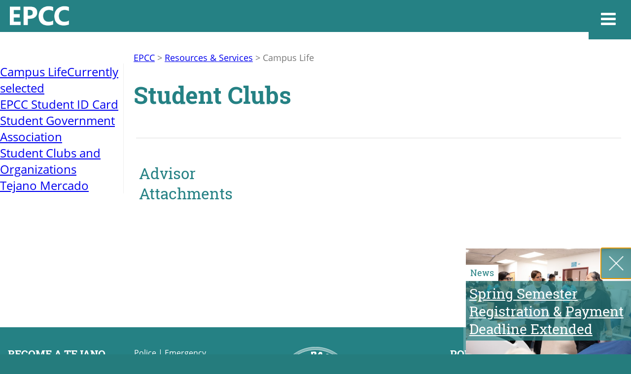

--- FILE ---
content_type: text/html; charset=utf-8
request_url: https://www.epcc.edu/Services/CampusLife/Lists/StudentClubListing/DispForm.aspx?ID=36&ContentTypeId=0x010022F18A1DE119864F8973CAA1EE85C911
body_size: 72812
content:

<!DOCTYPE html >
<html lang="en-US" dir="ltr">

<head><meta http-equiv="X-UA-Compatible" content="IE=edge" /><link rel="shortcut icon" href="/style library/epcc/favicon.ico" /><meta name="viewport" content="width=device-width, initial-scale=1.0" /><meta name="GENERATOR" content="Microsoft SharePoint" /><meta http-equiv="Content-Type" content="text/html; charset=utf-8" /><meta http-equiv="Expires" content="0" /><meta name="description" content="The Best Place to Start" />

    <!-- Facebook Meta Tags -->
    <meta property="og:url" content="http://epcc.edu/" /><meta property="og:type" content="website" /><meta property="og:title" content="El Paso Community College" /><meta property="og:description" content="The Best Place to Start" /><meta property="og:image" content="https://www.epcc.edu/PublishingImages/OGImage.jpg" />

    <!-- Twitter Meta Tags -->
    <meta name="twitter:card" content="summary_large_image" /><meta property="twitter:domain" content="epcc.edu" /><meta property="twitter:url" content="http://epcc.edu/" /><meta name="twitter:title" content="El Paso Community College" /><meta name="twitter:description" content="The Best Place to Start" /><meta name="twitter:image" content="https://www.epcc.edu/PublishingImages/OGImage.jpg" /><title>
	
							Student Clubs - Speech Communication Club
						
</title><link rel="stylesheet" type="text/css" href="/_layouts/15/1033/styles/forms.css?rev=P8J2jJIMQlHWGCoogd8ohQ%3D%3DTAG0"/>
<link rel="stylesheet" type="text/css" href="/_layouts/15/1033/styles/Themable/corev15.css?rev=VY%2BwyEmZ4VeBNMq6%2BgwRaA%3D%3DTAG0"/>
<link rel="stylesheet" type="text/css" href="/_layouts/15/1033/styles/Themable/corev15.css"/>
<link rel="stylesheet" type="text/css" href="/_layouts/15/1033/styles/Themable/layouts.css"/>
<link rel="stylesheet" type="text/css" href="/_layouts/15/1033/styles/Themable/searchv15.css"/>
<link rel="stylesheet" type="text/css" href="/style%20library/epcc/css/epcc-main.css"/>
<link rel="stylesheet" type="text/css" href="/style%20library/epcc/css/epcc-navigation.css"/>
<link rel="stylesheet" type="text/css" href="/style%20library/epcc/css/epcc-icons.css"/>
<script type="text/javascript" src="/_layouts/15/1033/initstrings.js?rev=2WxjgxyM2qXGgY9r2nHW8A%3D%3DTAG0"></script>
<script type="text/javascript" src="/_layouts/15/init.js?rev=Z4FHbKu6g%2BIcQ10iZNANGQ%3D%3DTAG0"></script>
<script type="text/javascript" src="/_layouts/15/1033/strings.js?rev=k%2FSaOdWtcHDDvsb%2FUFykOA%3D%3DTAG0"></script>
<script type="text/javascript" src="/_layouts/15/clienttemplates.js?rev=5sVUWI%2BGlAnUvQZS2HYj1g%3D%3DTAG0"></script>
<script type="text/javascript" src="/_layouts/15/ie55up.js?rev=8G4YIZY7%2FAZ08lPQFVt5yw%3D%3DTAG0"></script>
<script type="text/javascript" src="/_layouts/15/clientforms.js?rev=SJ%2F7aqOZ4yzcN%2F4QXDRaag%3D%3DTAG0"></script>
<script type="text/javascript" src="/ScriptResource.axd?d=J3Vk0KJdafZ4nj4uuk0JbbYAn5nySQFQ3h5lUpIk9g9uUj_ZVr1e_9De14WzqJJyn5519Mwjbr4ewhauVOPKF4Hhav2_E3otH88BbRnoNSxOL4MeWzHwCzDXG50MzRuGXMYP482Ocsvd8J2vTi9GsKtNS0lV_ejjE9lPmKsH9c_Ns0_5sVBBg-tlor7ISM5E0&amp;t=32e5dfca"></script>
<script type="text/javascript" src="/_layouts/15/blank.js?rev=SI%2F%2B%2BMqex%2BqYVqcgptzL6A%3D%3DTAG0"></script>
<script type="text/javascript" src="/ScriptResource.axd?d=qF4v-AaJLhIAFssBITM0GQ6zViOWh4yFMQPT3saFY3unMPnA7fSLJRzY5A7OPuFPt9Jaxf9Jtt04HfLoPvJd3BhkYzM9-G7S2myKNuGdaIqNUZweNCoD0rLZCnF9aQUGAE9gX-i6aUmWjj_4hEmsj-nhzjXDNJcvYl3kUgIcb4EwEQJafbaW26R36-_owcTk0&amp;t=32e5dfca"></script>
<script type="text/javascript">RegisterSod("require.js", "\u002f_layouts\u002f15\u002frequire.js?rev=4UhLIF\u00252FezOvmGnh\u00252Fs0LLpA\u00253D\u00253DTAG0");</script>
<script type="text/javascript">RegisterSod("sp.res.resx", "\u002f_layouts\u002f15\u002f1033\u002fsp.res.js?rev=wAoMiKx7gNtLcYzRgm0ujg\u00253D\u00253DTAG0");</script>
<script type="text/javascript">RegisterSod("sp.runtime.js", "\u002f_layouts\u002f15\u002fsp.runtime.js?rev=M0eD\u00252BNBN0PUZkyr3xZ3qqg\u00253D\u00253DTAG0");RegisterSodDep("sp.runtime.js", "sp.res.resx");</script>
<script type="text/javascript">RegisterSod("sp.js", "\u002f_layouts\u002f15\u002fsp.js?rev=vHaLY7QZAtE1wptVNup64Q\u00253D\u00253DTAG0");RegisterSodDep("sp.js", "sp.runtime.js");RegisterSodDep("sp.js", "sp.ui.dialog.js");RegisterSodDep("sp.js", "sp.res.resx");</script>
<script type="text/javascript">RegisterSod("sp.init.js", "\u002f_layouts\u002f15\u002fsp.init.js?rev=2TBUuMDVjwm3dbhZhstlAg\u00253D\u00253DTAG0");</script>
<script type="text/javascript">RegisterSod("sp.ui.dialog.js", "\u002f_layouts\u002f15\u002fsp.ui.dialog.js?rev=ikde3R5iYu6NFQRHyuBe9w\u00253D\u00253DTAG0");RegisterSodDep("sp.ui.dialog.js", "sp.init.js");RegisterSodDep("sp.ui.dialog.js", "sp.res.resx");</script>
<script type="text/javascript">RegisterSod("core.js", "\u002f_layouts\u002f15\u002fcore.js?rev=9ljmXhjR3KipcJXMXL5RTw\u00253D\u00253DTAG0");</script>
<script type="text/javascript">RegisterSod("menu.js", "\u002f_layouts\u002f15\u002fmenu.js?rev=UsK9jkG5GnFgpxhqCd7xbw\u00253D\u00253DTAG0");</script>
<script type="text/javascript">RegisterSod("mQuery.js", "\u002f_layouts\u002f15\u002fmquery.js?rev=T8qAW1\u00252Ftzl7LMeZPlNcq2A\u00253D\u00253DTAG0");</script>
<script type="text/javascript">RegisterSod("callout.js", "\u002f_layouts\u002f15\u002fcallout.js?rev=P\u00252BhzNKjj\u00252FnOEZgHyNH4rJg\u00253D\u00253DTAG0");RegisterSodDep("callout.js", "mQuery.js");RegisterSodDep("callout.js", "core.js");</script>
<script type="text/javascript">RegisterSod("sp.core.js", "\u002f_layouts\u002f15\u002fsp.core.js?rev=b8PZKlG7uhIQfj\u00252FXj9snfw\u00253D\u00253DTAG0");RegisterSodDep("sp.core.js", "sp.init.js");RegisterSodDep("sp.core.js", "core.js");</script>
<script type="text/javascript">RegisterSod("sharing.js", "\u002f_layouts\u002f15\u002fsharing.js?rev=CWPucopuvnxJt8ggWDsPcQ\u00253D\u00253DTAG0");RegisterSodDep("sharing.js", "mQuery.js");RegisterSodDep("sharing.js", "core.js");</script>
<script type="text/javascript">RegisterSod("suitelinks.js", "\u002f_layouts\u002f15\u002fsuitelinks.js?rev=8Gu\u00252BE3SxxYxLCuy6\u00252FIHNJQ\u00253D\u00253DTAG0");RegisterSodDep("suitelinks.js", "core.js");</script>
<script type="text/javascript">RegisterSod("userprofile", "\u002f_layouts\u002f15\u002fsp.userprofiles.js?rev=cx6U8sP\u00252ByP0OFLjk6ekyIg\u00253D\u00253DTAG0");RegisterSodDep("userprofile", "sp.runtime.js");</script>
<script type="text/javascript">RegisterSod("followingcommon.js", "\u002f_layouts\u002f15\u002ffollowingcommon.js?rev=4FJmlvEYQE6ZeuOgRQ7ARA\u00253D\u00253DTAG0");RegisterSodDep("followingcommon.js", "sp.js");RegisterSodDep("followingcommon.js", "userprofile");RegisterSodDep("followingcommon.js", "core.js");RegisterSodDep("followingcommon.js", "mQuery.js");</script>
<script type="text/javascript">RegisterSod("profilebrowserscriptres.resx", "\u002f_layouts\u002f15\u002f1033\u002fprofilebrowserscriptres.js?rev=qwf69WaVc1mYlJLXqmZmVA\u00253D\u00253DTAG0");</script>
<script type="text/javascript">RegisterSod("sp.ui.mysitecommon.js", "\u002f_layouts\u002f15\u002fsp.ui.mysitecommon.js?rev=X0KF4mnoaO7FiIKIHad\u00252FGw\u00253D\u00253DTAG0");RegisterSodDep("sp.ui.mysitecommon.js", "sp.init.js");RegisterSodDep("sp.ui.mysitecommon.js", "sp.runtime.js");RegisterSodDep("sp.ui.mysitecommon.js", "userprofile");RegisterSodDep("sp.ui.mysitecommon.js", "profilebrowserscriptres.resx");</script>
<script type="text/javascript">RegisterSod("inplview", "\u002f_layouts\u002f15\u002finplview.js?rev=YFZ\u00252BdJWOwBfLTsUnIfc1cg\u00253D\u00253DTAG0");RegisterSodDep("inplview", "core.js");RegisterSodDep("inplview", "sp.js");</script>
<script type="text/javascript">RegisterSod("dragdrop.js", "\u002f_layouts\u002f15\u002fdragdrop.js?rev=AkurPX9WgqLp\u00252F9PhVMUbAA\u00253D\u00253DTAG0");</script>
<script type="text/javascript">RegisterSod("quicklaunch.js", "\u002f_layouts\u002f15\u002fquicklaunch.js?rev=vaAfrc6Dxx25gwpL9oIxLQ\u00253D\u00253DTAG0");RegisterSodDep("quicklaunch.js", "dragdrop.js");</script>
<link type="text/xml" rel="alternate" href="/Services/CampusLife/_vti_bin/spsdisco.aspx" />
    
							
							
									
								
						
    <link rel="canonical" href="https://www.epcc.edu:443/Services/CampusLife/Lists/StudentClubListing/36_.000?ID=36&amp;ContentTypeId=0x010022F18A1DE119864F8973CAA1EE85C911" />
    
							<style type="text/css">.ms-bodyareaframe {
								padding: 8px;
								border: none;
								} </style>
						
    <span id="DeltaSPWebPartManager">
    
    </span></head>

<body onhashchange="if (typeof(_spBodyOnHashChange) != 'undefined') _spBodyOnHashChange();"><div id="imgPrefetch" style="display:none">
<img src="/_layouts/15/images/spcommon.png?rev=40" />
</div>
<form method="post" action="./DispForm.aspx?ID=36&amp;ContentTypeId=0x010022F18A1DE119864F8973CAA1EE85C911" onsubmit="javascript:return WebForm_OnSubmit();" id="aspnetForm" enctype="multipart/form-data">
<div class="aspNetHidden">
<input type="hidden" name="_wpcmWpid" id="_wpcmWpid" value="" />
<input type="hidden" name="wpcmVal" id="wpcmVal" value="" />
<input type="hidden" name="MSOWebPartPage_PostbackSource" id="MSOWebPartPage_PostbackSource" value="" />
<input type="hidden" name="MSOTlPn_SelectedWpId" id="MSOTlPn_SelectedWpId" value="" />
<input type="hidden" name="MSOTlPn_View" id="MSOTlPn_View" value="0" />
<input type="hidden" name="MSOTlPn_ShowSettings" id="MSOTlPn_ShowSettings" value="False" />
<input type="hidden" name="MSOGallery_SelectedLibrary" id="MSOGallery_SelectedLibrary" value="" />
<input type="hidden" name="MSOGallery_FilterString" id="MSOGallery_FilterString" value="" />
<input type="hidden" name="MSOTlPn_Button" id="MSOTlPn_Button" value="none" />
<input type="hidden" name="__EVENTTARGET" id="__EVENTTARGET" value="" />
<input type="hidden" name="__EVENTARGUMENT" id="__EVENTARGUMENT" value="" />
<input type="hidden" name="__REQUESTDIGEST" id="__REQUESTDIGEST" value="0x9C91777FE0973A8111C8D89444961F85F37C0AAB3BF3F41F1311981F2C870B439D02A7875261B78051AD64F3D2940E9EC362A192F2F7B0F2B121311BF4C3DE65,21 Jan 2026 02:51:54 -0000" />
<input type="hidden" name="MSOSPWebPartManager_DisplayModeName" id="MSOSPWebPartManager_DisplayModeName" value="Browse" />
<input type="hidden" name="MSOSPWebPartManager_ExitingDesignMode" id="MSOSPWebPartManager_ExitingDesignMode" value="false" />
<input type="hidden" name="MSOWebPartPage_Shared" id="MSOWebPartPage_Shared" value="" />
<input type="hidden" name="MSOLayout_LayoutChanges" id="MSOLayout_LayoutChanges" value="" />
<input type="hidden" name="MSOLayout_InDesignMode" id="MSOLayout_InDesignMode" value="" />
<input type="hidden" name="_wpSelected" id="_wpSelected" value="MSOZoneCell_WebPartWPQ1" />
<input type="hidden" name="_wzSelected" id="_wzSelected" value="" />
<input type="hidden" name="MSOSPWebPartManager_OldDisplayModeName" id="MSOSPWebPartManager_OldDisplayModeName" value="Browse" />
<input type="hidden" name="MSOSPWebPartManager_StartWebPartEditingName" id="MSOSPWebPartManager_StartWebPartEditingName" value="false" />
<input type="hidden" name="MSOSPWebPartManager_EndWebPartEditing" id="MSOSPWebPartManager_EndWebPartEditing" value="false" />
<input type="hidden" name="__LASTFOCUS" id="__LASTFOCUS" value="" />
<input type="hidden" name="__VIEWSTATE" id="__VIEWSTATE" value="/[base64]/[base64]/xQ5aR" />
</div>

<script type="text/javascript">
//<![CDATA[
var theForm = document.forms['aspnetForm'];
if (!theForm) {
    theForm = document.aspnetForm;
}
function __doPostBack(eventTarget, eventArgument) {
    if (!theForm.onsubmit || (theForm.onsubmit() != false)) {
        theForm.__EVENTTARGET.value = eventTarget;
        theForm.__EVENTARGUMENT.value = eventArgument;
        theForm.submit();
    }
}
//]]>
</script>


<script src="/WebResource.axd?d=i-_C5uujQ_lXZD3i92m5Ko7gR6GbXHeOn59iafzXAX4dh_P6J7yHDrGWz6RKh-YGN-yJ4pCHvAWcQ1Rvxyb5UYE6eyvWzd1Wmz1PxGlpL8E1&amp;t=638941994805310136" type="text/javascript"></script>


<script type="text/javascript">
//<![CDATA[
var MSOWebPartPageFormName = 'aspnetForm';
var g_presenceEnabled = true;
var g_wsaEnabled = false;

var g_correlationId = '410aefa1-eb19-40b1-0ec4-8d6ad866fa13';
var g_wsaQoSEnabled = false;
var g_wsaQoSDataPoints = [];
var g_wsaRUMEnabled = false;
var g_wsaLCID = 1033;
var g_wsaListTemplateId = 100;
var g_wsaSiteTemplateId = 'CMSPUBLISHING#0';
var _fV4UI=true;var _spPageContextInfo = {webServerRelativeUrl: "\u002fServices\u002fCampusLife", webAbsoluteUrl: "https:\u002f\u002fwww.epcc.edu\u002fServices\u002fCampusLife", siteAbsoluteUrl: "https:\u002f\u002fwww.epcc.edu", serverRequestPath: "\u002fServices\u002fCampusLife\u002fLists\u002fStudentClubListing\u002fDispForm.aspx", layoutsUrl: "_layouts\u002f15", webTitle: "Campus Life", webTemplate: "39", tenantAppVersion: "0", isAppWeb: false, Has2019Era: true, webLogoUrl: "_layouts\u002f15\u002fimages\u002fsiteicon.png", webLanguage: 1033, currentLanguage: 1033, currentUICultureName: "en-US", currentCultureName: "en-US", clientServerTimeDelta: new Date("2026-01-21T02:51:54.2520107Z") - new Date(), updateFormDigestPageLoaded: new Date("2026-01-21T02:51:54.2520107Z"), siteClientTag: "2955$$16.0.5526.1001", crossDomainPhotosEnabled:false, webUIVersion:15, webPermMasks:{High:16,Low:200769},pageListId:"{c90e9c4d-3c66-4aaa-871c-08108c2e424f}", pagePersonalizationScope:1, alertsEnabled:true, customMarkupInCalculatedFieldDisabled: true, siteServerRelativeUrl: "\u002f", allowSilverlightPrompt:'True', isSiteAdmin: false};var L_Menu_BaseUrl="/Services/CampusLife";
var L_Menu_LCID="1033";
var L_Menu_SiteTheme="null";
Flighting.ExpFeatures = [480215056,1880287568,1561350208,302071836,3212816,69472768,4194310,-2113396707,268502022,-872284160,1049232,-2147421952,65536,65536,2097472,917504,-2147474174,1372324107,67108882,0,0,-2147483648,2097152,0,0,32768,0,0,0,0,0,0,0,0,0,0,0,0,0,0,0,0,0,0,0,0,0,0,0,0,0,0,0,0,0,0,0,0,0,0,0,0,0,0,0,0,0,0,0,0,0,0,0,0,0,0,0,0,0,0,0,0,0,0,32768]; (function()
{
    if(typeof(window.SP) == "undefined") window.SP = {};
    if(typeof(window.SP.YammerSwitch) == "undefined") window.SP.YammerSwitch = {};

    var ysObj = window.SP.YammerSwitch;
    ysObj.IsEnabled = false;
    ysObj.TargetYammerHostName = "www.yammer.com";
} )(); var _spWebPartComponents = new Object();//]]>
</script>

<script src="/_layouts/15/blank.js?rev=SI%2F%2B%2BMqex%2BqYVqcgptzL6A%3D%3DTAG0" type="text/javascript"></script>
<script type="text/javascript">
//<![CDATA[
(function(){

        if (typeof(_spBodyOnLoadFunctions) === 'undefined' || _spBodyOnLoadFunctions === null) {
            return;
        }
        _spBodyOnLoadFunctions.push(function() {
            SP.SOD.executeFunc('core.js', 'FollowingDocument', function() { FollowingDocument(); });
        });
    })();(function(){

        if (typeof(_spBodyOnLoadFunctions) === 'undefined' || _spBodyOnLoadFunctions === null) {
            return;
        }
        _spBodyOnLoadFunctions.push(function() {
            SP.SOD.executeFunc('core.js', 'FollowingCallout', function() { FollowingCallout(); });
        });
    })();if (typeof(DeferWebFormInitCallback) == 'function') DeferWebFormInitCallback();//]]>
</script>

<script src="/WebResource.axd?d=_NYHlvLg4o_ekgEVq3iYNHFHR_yuqkYBucdNLEIkP5AJrqdWYWsLvkUot2NK5dHOU91_MAr9YnL8RwNg7_eiieikmx5BJzbWniU9iK-lfhQ1&amp;t=638941994805310136" type="text/javascript"></script>
<script type="text/javascript">
//<![CDATA[
function WebForm_OnSubmit() {
UpdateFormDigest('\u002fServices\u002fCampusLife', 1440000);if (typeof(_spFormOnSubmitWrapper) != 'undefined') {return _spFormOnSubmitWrapper();} else {return true;};
return true;
}
//]]>
</script>

<div class="aspNetHidden">

	<input type="hidden" name="__VIEWSTATEGENERATOR" id="__VIEWSTATEGENERATOR" value="A2BCA47B" />
	<input type="hidden" name="__EVENTVALIDATION" id="__EVENTVALIDATION" value="/wEdAARw8cq7nNrhWESz90GdbZt6tMDC01/6NoPpaa2lQWvwfXYsEtaYd+GJSB7+ls1tZ8XAvURxTmCUCWF+9DU+0+zV3oJ7XBWGiPTZzIvK80bLgk2bX/QiPlzDvai2uIllxAM=" />
</div><script type="text/javascript">
//<![CDATA[
Sys.WebForms.PageRequestManager._initialize('ctl00$ScriptManager', 'aspnetForm', [], [], [], 90, 'ctl00');
//]]>
</script>


    <script src="/style library/epcc/js/jquery-3.0.0.min.js">//<![CDATA[//]]></script>
    <script src="/style library/epcc/js/resizesensor.js">//<![CDATA[//]]></script>
    <script src="/style library/epcc/js/epcc-main.js">//<![CDATA[//]]></script>
    <script src="/style library/epcc/js/epcc-navigation.js">//<![CDATA[//]]></script>
    <script src="/style library/epcc/js/epcc-contact.js">//<![CDATA[//]]></script>

    <script type="text/javascript">//<![CDATA[
        // Variable to detect if page is using System master page.
        var isSystemPage = true;
        var inEditMode = false;

        if (window.location.pathname == '/_layouts/15/osssearchresults.aspx') {

            var script = document.createElement('script');
            script.onload = function () {

            };
            script.src = "/style library/epcc/js/epcc-searchResults.js";

            document.head.appendChild(script);
        }
    //]]></script>

    
    
    
    

    <script src="/style library/epcc/js/epcc-editpage.js">//<![CDATA[//]]></script>

    <div style="display: none;">
        <div id="DeltaPlaceHolderLeftNavBar">
	
        
        
        
</div>
    </div>

    <div data-name="SecurityTrimmedAuthenticated">
        
        
        <span>
        
            <div id="ms-designer-ribbon">
                
                <div id="TurnOnAccessibility" style="display:none" class="s4-notdlg noindex">
                    <a id="linkTurnOnAcc" href="#" class="ms-accessible ms-acc-button" onclick="SetIsAccessibilityFeatureEnabled(true);UpdateAccessibilityUI();document.getElementById('linkTurnOffAcc').focus();return false;">
                        Turn on more accessible mode
                    </a>
                </div>
                <div id="TurnOffAccessibility" style="display:none" class="s4-notdlg noindex">
                    <a id="linkTurnOffAcc" href="#" class="ms-accessible ms-acc-button" onclick="SetIsAccessibilityFeatureEnabled(false);UpdateAccessibilityUI();document.getElementById('linkTurnOnAcc').focus();return false;">
                        Turn off more accessible mode
                    </a>
                </div>
                <div>
	
	<div id="s4-ribbonrow" style="visibility:hidden;display:none"></div>

</div>


                
            </div>
            
        </span>
        
    </div>

    <div id="page-wrapper">
        <!-- Ribbon Toggle -->
        <div data-name="SecurityTrimmedAuthors">
            
            
            
            
        </div>

        <!-- Main Navigation -->
        <nav id="nav-main" class="noindex" aria-label="Main Navigation">

            <div id="nav-tab-list-container" class="noindex">
                <ul class="nav-tab-list nav-tab-list-large">
                    <li>
                        <a href="/" data-panel="menu" title="Menu">
                            <icon class="icon-menu"></icon>
                            <span class="nav-tab-label">menu</span>
                        </a>
                    </li>
                    <li>
                        <a href="/_layouts/15/osssearchresults.aspx" data-panel="search" title="Search">
                            <icon class="icon-search"></icon>
                            <span class="nav-tab-label">search</span>
                        </a>
                    </li>
                    <li>
                        <a href="/Media" data-panel="news" title="News &amp; Events">
                            <icon class="icon-newspaper"></icon>
                            <span class="nav-tab-label">news &amp; events</span>
                        </a>
                    </li>
                </ul>
                <ul class="nav-tab-list nav-tab-list-small">
                    <li>
                        <a href="/Admissions">Apply</a>
                    </li>
                    <li>
                        <a href="/Academics/Catalog/programs-of-study">Programs</a>
                    </li>
                    <li>
                        <a href="/Contact">Contact Us</a>
                    </li>
                </ul>
            </div>

            <div id="nav-panel-container" class="noindex">
                <a title="Close Menu" id="nav-close" href="javascript:;">
                    <img src="/style library/epcc/images/x.png" alt="close" />
                </a>
                <div class="noindex nav-panel" id="panel-menu">
                    <!--
                        <ul class="nav-list nav-list-large">
                            <li>
                                <a href="">Admissions &#38; Aid</a>
                                <a href="javascript:void(0)" class="nav-list-toggle">
                                    <icon class="icon-plus-circled"></icon>
                                </a>
                                <ul class="nav-list nav-list-sub">
                                    <li>
                                        <a href="">Sub Link 1</a>
                                    </li>
                                    <li>
                                        <a href="">Sub Link 2</a>
                                    </li>
                                    <li>
                                        <a href="">Sub Link 3</a>
                                    </li>
                                    <li>
                                        <a href="">Sub Link 4</a>
                                    </li>
                                </ul>
                            </li>
                            <li>
                                <a href="">Academics</a>
                                <a href="javascript:void(0)" class="nav-list-toggle">
                                    <icon class="icon-plus-circled"></icon>
                                </a>
                                <ul class="nav-list nav-list-sub">
                                    <li>
                                        <a href="">Sub Link 1</a>
                                    </li>
                                    <li>
                                        <a href="">Sub Link 2</a>
                                    </li>
                                    <li>
                                        <a href="">Sub Link 3</a>
                                    </li>
                                    <li>
                                        <a href="">Sub Link 4</a>
                                    </li>
                                </ul>
                            </li>
                            <li>
                                <a href="">Resources &#38; Services</a>
                                <a href="javascript:void(0)" class="nav-list-toggle">
                                    <icon class="icon-plus-circled"></icon>
                                </a>
                                <ul class="nav-list nav-list-sub">
                                    <li>
                                        <a href="">Sub Link 1</a>
                                    </li>
                                    <li>
                                        <a href="">Sub Link 2</a>
                                    </li>
                                    <li>
                                        <a href="">Sub Link 3</a>
                                    </li>
                                    <li>
                                        <a href="">Sub Link 4</a>
                                    </li>
                                </ul>
                            </li>
                            <li>
                                <a href="">About</a>
                                <a href="javascript:void(0)" class="nav-list-toggle">
                                    <icon class="icon-plus-circled"></icon>
                                </a>
                                <ul class="nav-list nav-list-sub">
                                    <li>
                                        <a href="">Sub Link 1</a>
                                    </li>
                                    <li>
                                        <a href="">Sub Link 2</a>
                                    </li>
                                    <li>
                                        <a href="">Sub Link 3</a>
                                    </li>
                                    <li>
                                        <a href="">Sub Link 4</a>
                                    </li>
                                </ul>
                            </li>
                        </ul>
                        -->

                    <ul class="nav-list nav-list-small">
                        <!--
                            <li>
                                <a href="">Maps and Directions</a>
                            </li>
                            <li>
                                <a href="">Contact</a>
                            </li>
                            <li>
                                <a href="">Employment</a>
                            </li>
                            <li>
                                <a href="">MyEPCC</a>
                            </li>
                            -->
                    </ul>
                </div>
                <div class="noindex nav-panel" id="panel-search">
                    <h2>Search</h2>
                    <div>
                        <div id="nav-search-wrapper">
                            <input id="nav-search-input" type="text" name="search" placeholder="Keywords, Departments, etc." title="Search" />
                            <a id="nav-search-link" href="javascript:void(0);" title="Search">
                                <icon class="icon-search"></icon>
                            </a>
                        </div>
                        <div id="nav-search-toggle-wrapper">
                            <a id="nav-search-toggle-website" class="nav-search-toggle active" href="javascript:void(0);" title="Search Website">
                                Website
                            </a>
                            <a id="nav-search-toggle-people" class="nav-search-toggle" href="javascript:void(0);" title="Find People">
                                Find People
                            </a>
                        </div>
                    </div>
                </div>

                <div class="noindex nav-panel" id="panel-news">
                    <div id="news-container" class="noindex">
                        <h2>Recent News</h2>
                        <div id="news-item-container" class="noindex"></div>
                        <a href="/media">more news</a>
                    </div>
                    <div id="events-container" class="noindex">
                        <h2>Upcoming Events</h2>
                        <div id="events-item-container" class="noindex"></div>
                        <a href="/media">more events</a>
                    </div>
                </div>
            </div>
        </nav>


        <div id="s4-workspace">

            <div id="page-content">


                <header id="page-header" class="compact">
                    <div class="row">
                        <a href="/">
                            <img class="mobile" src="/style library/epcc/images/EPCC_Logo_Mobile.png" alt="El Paso Community College" />
                        </a>
                    </div>
                </header>

                
                

                <div id="page-main" class="row">
                    <div id="page-column-left" class="page-column">
                        <div id="page-column-left-wrapper">
                            <nav id="navigation-left" aria-label="Left Navigation">

                                

                                <div id="ctl00_QuickLaunchNavigationManager">
	

                                

                                <div id="zz1_V4QuickLaunchMenu" class=" noindex ms-core-listMenu-verticalBox">
		<ul id="zz2_RootAspMenu" class="root ms-core-listMenu-root static">
			<li class="static selected"><a class="static selected menu-item ms-core-listMenu-item ms-displayInline ms-core-listMenu-selected ms-navedit-linkNode" href="/Services/CampusLife"><span class="additional-background ms-navedit-flyoutArrow"><span class="menu-item-text">Campus Life</span><span class="ms-hidden">Currently selected</span></span></a></li><li class="static"><a class="static menu-item ms-core-listMenu-item ms-displayInline ms-navedit-linkNode" href="/Services/CampusLife/epcc-student-id-card"><span class="additional-background ms-navedit-flyoutArrow"><span class="menu-item-text">EPCC Student ID Card</span></span></a></li><li class="static"><a class="static menu-item ms-core-listMenu-item ms-displayInline ms-navedit-linkNode" href="/Services/CampusLife/student-government-association"><span class="additional-background ms-navedit-flyoutArrow"><span class="menu-item-text">Student Government Association</span></span></a></li><li class="static"><a class="static menu-item ms-core-listMenu-item ms-displayInline ms-navedit-linkNode" href="/Services/CampusLife/student-clubs-and-organizations"><span class="additional-background ms-navedit-flyoutArrow"><span class="menu-item-text">Student Clubs and Organizations</span></span></a></li><li class="static"><a class="static menu-item ms-core-listMenu-item ms-displayInline ms-navedit-linkNode" href="/Services/CampusLife/tejano-mercado"><span class="additional-background ms-navedit-flyoutArrow"><span class="menu-item-text">Tejano Mercado</span></span></a></li>
		</ul>
	</div>

                                
</div>
                            </nav>
                        </div>
                    </div>
                    <div id="page-column-right" class="page-column">

                        <div id="page-title-container">
                            <div id="breadcrumb-container" class="noindex">
                                <span sitemapproviders="SPSiteMapProvider,SPXmlContentMapProvider" hideinteriorrootnodes="true"><a href="#ctl00_ctl66_SkipLink"><img alt="Skip Navigation Links" src="/WebResource.axd?d=68tb8JV8st3MgOv2j682btsCy6XOM2T_4ViCBM8KyeoaB41RmRAUd_kgp2XhsaqvN_7KRbWYAAvXAB5Z2WiIp6GoFtmUWJjK_S3yr61x8xQ1&amp;t=638941994805310136" width="0" height="0" style="border-width:0px;" /></a><span><a title="Home" class="breadcrumb-root" href="/Pages/default.aspx">EPCC</a></span><span> &gt; </span><span><a class="breadcrumb" href="/Services/Pages/default.aspx">Resources &amp; Services</a></span><span> &gt; </span><span class="breadcrumb">Campus Life</span><a id="ctl00_ctl66_SkipLink"></a></span>
                            </div>
                            <h1>
                                <span id="DeltaPlaceHolderPageTitleInTitleArea">
                                
							<span class="die">
								Student Clubs
							</span>
						
                                </span>
                            </h1>
                        </div>

                        
                        
                        <span id="DeltaPlaceHolderMain">
                        
							
									<div style="padding-left:5px">
								
							<table class="ms-core-tableNoSpace" id="onetIDListForm">
								<tr>
									<td>
										<div class="ms-webpart-zone ms-fullWidth">
	<div id="MSOZoneCell_WebPartWPQ1" class="s4-wpcell-plain ms-webpartzone-cell ms-webpart-cell-vertical ms-fullWidth ">
		<div class="ms-webpart-chrome ms-webpart-chrome-vertical ms-webpart-chrome-fullWidth ">
			<div WebPartID="ebf6c607-7661-4022-acc5-5724665934f4" HasPers="false" id="WebPartWPQ1" width="100%" class="noindex " allowDelete="false" style="" >
		<table>
			<tr>
				<td>
					<span id='part1'>
						
		
	
						<div id="listFormToolBarTop">
						
<table class="ms-formtoolbar" cellpadding="2" cellspacing="0" border="0" id="ctl00_ctl49_g_ebf6c607_7661_4022_acc5_5724665934f4_ctl00_toolBarTbltop" width="100%" role="presentation">
  <tr>


	<td width="99%" class="ms-toolbar" nowrap="nowrap"><img src="/_layouts/15/images/blank.gif?rev=40" width='1' height='18' alt="" data-accessibility-nocheck="true"/></td>


		<td class="ms-toolbar" nowrap="nowrap">
	
		<table cellpadding="0" cellspacing="0" width="100%"><tr><td align="right" width="100%" nowrap="nowrap">
			<input type="button" name="ctl00$ctl49$g_ebf6c607_7661_4022_acc5_5724665934f4$ctl00$toolBarTbltop$RightRptControls$ctl02$ctl00$diidIOGoBack" value="Close" onclick="STSNavigate(&#39;\u002fServices\u002fCampusLife\u002fLists\u002fStudentClubListing&#39;);return false;WebForm_DoPostBackWithOptions(new WebForm_PostBackOptions(&quot;ctl00$ctl49$g_ebf6c607_7661_4022_acc5_5724665934f4$ctl00$toolBarTbltop$RightRptControls$ctl02$ctl00$diidIOGoBack&quot;, &quot;&quot;, true, &quot;&quot;, &quot;&quot;, false, true))" id="ctl00_ctl49_g_ebf6c607_7661_4022_acc5_5724665934f4_ctl00_toolBarTbltop_RightRptControls_ctl02_ctl00_diidIOGoBack" accesskey="C" class="ms-ButtonHeightWidth" target="_self" />
		</td> </tr> </table>
	
		</td>
	
  </tr>
</table>

						</div>
						<span style="display:none">
		<script type="text/javascript">// <![CDATA[ 


			recycleBinEnabled = 1;
			cascadeDeleteWarningMessage = '';
		// ]]>
</script>
		
<table class="ms-toolbar" cellpadding="2" cellspacing="0" border="0" id="ctl00_ctl49_g_ebf6c607_7661_4022_acc5_5724665934f4_ctl00_ctl01_ctl00_toolBarTbl" width="100%" role="presentation">
  <tr>

<td class="ms-toolbar" nowrap="nowrap" id = "_spFocusHere"><table cellpadding='1' cellspacing='0'><tr><td class='ms-toolbar' nowrap='nowrap'><img align='absmiddle' alt="Manage Permissions" src="/_layouts/15/images/manageperm.gif" style='border-width:0px;' width='16' height='16' /></td><td class='ms-toolbar' nowrap='nowrap'><a id="ctl00_ctl49_g_ebf6c607_7661_4022_acc5_5724665934f4_ctl00_ctl01_ctl00_toolBarTbl_RptControls_diidIOPermissions" style="visibility:hidden;" href="javascript:" onclick="javascript:EnsureScriptFunc(&#39;sharing.js&#39;, &#39;DisplaySharedWithDialog&#39;, function () { DisplaySharedWithDialogCore(&#39;https:\u002f\u002fwww.epcc.edu\u002fServices\u002fCampusLife&#39;,&#39;%7BC90E9C4D%2D3C66%2D4AAA%2D871C%2D08108C2E424F%7D&#39;,&#39;36&#39;,false,false,&#39;0&#39;,&#39;Microsoft.SharePoint.SPContentType&#39;);});return false;" ></a><a href="javascript:" onclick="javascript:EnsureScriptFunc(&#39;sharing.js&#39;, &#39;DisplaySharedWithDialog&#39;, function () { DisplaySharedWithDialogCore(&#39;https:\u002f\u002fwww.epcc.edu\u002fServices\u002fCampusLife&#39;,&#39;%7BC90E9C4D%2D3C66%2D4AAA%2D871C%2D08108C2E424F%7D&#39;,&#39;36&#39;,false,false,&#39;0&#39;,&#39;Microsoft.SharePoint.SPContentType&#39;);});return false;" accesskey="R" id="ctl00_ctl49_g_ebf6c607_7661_4022_acc5_5724665934f4_ctl00_ctl01_ctl00_toolBarTbl_RptControls_diidIOPermissions_LinkText" class='ms-toolbar'>Manage Permissions</a></td></tr></table>
		</td>
	
	<td width="99%" class="ms-toolbar" nowrap="nowrap"><img src="/_layouts/15/images/blank.gif?rev=40" width='1' height='18' alt="" data-accessibility-nocheck="true"/></td>


  </tr>
</table>

	</span><span></span>
						
						<table class="ms-formtable" style="margin-top: 8px;" border="0" cellpadding="0" cellspacing="0" width="100%">
						
						
						
		<tr>
		<td nowrap="true" valign="top" width="113px" class="ms-formlabel"><span class="ms-h3 ms-standardheader"><a name="SPBookmark_Title"></a>Club</span></td>
		<td valign="top" class="ms-formbody" width="350px" id="SPFieldText">
		<!-- FieldName="Club"
			 FieldInternalName="Title"
			 FieldType="SPFieldText"
		  -->
			<span id='WPQ1c90e9c4d-3c66-4aaa-871c-08108c2e424fTitle' data-sp-control='SPFieldText' data-sp-options='{&quot;mode&quot;:1,&quot;source&quot;:&quot;Title&quot;}'></span>
			
			
		</td>
	</tr>
	
		<tr>
		<td nowrap="true" valign="top" width="113px" class="ms-formlabel"><span class="ms-h3 ms-standardheader"><a name="SPBookmark_Description"></a>Description</span></td>
		<td valign="top" class="ms-formbody" width="350px" id="SPFieldNote">
		<!-- FieldName="Description"
			 FieldInternalName="Description"
			 FieldType="SPFieldNote"
		  -->
			<span id='WPQ1c90e9c4d-3c66-4aaa-871c-08108c2e424fDescription' data-sp-control='SPFieldNote' data-sp-options='{&quot;mode&quot;:1,&quot;source&quot;:&quot;Description&quot;}'></span>
			
			
		</td>
	</tr>
	
		<tr>
		<td nowrap="true" valign="top" width="113px" class="ms-formlabel"><span class="ms-h3 ms-standardheader"><a name="SPBookmark_Advisor"></a>Advisor</span></td>
		<td valign="top" class="ms-formbody" width="350px" id="SPFieldText">
		<!-- FieldName="Advisor"
			 FieldInternalName="Advisor"
			 FieldType="SPFieldText"
		  -->
			<span id='WPQ1c90e9c4d-3c66-4aaa-871c-08108c2e424fAdvisor' data-sp-control='SPFieldText' data-sp-options='{&quot;mode&quot;:1,&quot;source&quot;:&quot;Advisor&quot;}'></span>
			
			
		</td>
	</tr>
	
		<tr>
		<td nowrap="true" valign="top" width="113px" class="ms-formlabel"><span class="ms-h3 ms-standardheader"><a name="SPBookmark_Program"></a>Program</span></td>
		<td valign="top" class="ms-formbody" width="350px" id="SPFieldText">
		<!-- FieldName="Program"
			 FieldInternalName="Program"
			 FieldType="SPFieldText"
		  -->
			<span id='WPQ1c90e9c4d-3c66-4aaa-871c-08108c2e424fProgram' data-sp-control='SPFieldText' data-sp-options='{&quot;mode&quot;:1,&quot;source&quot;:&quot;Program&quot;}'></span>
			
			
		</td>
	</tr>
	
		<tr>
		<td nowrap="true" valign="top" width="113px" class="ms-formlabel"><span class="ms-h3 ms-standardheader"><a name="SPBookmark_Facebook"></a>Facebook</span></td>
		<td valign="top" class="ms-formbody" width="350px" id="SPFieldURL">
		<!-- FieldName="Facebook"
			 FieldInternalName="Facebook"
			 FieldType="SPFieldURL"
		  -->
			<span id='WPQ1c90e9c4d-3c66-4aaa-871c-08108c2e424fFacebook' data-sp-control='SPFieldURL' data-sp-options='{&quot;mode&quot;:1,&quot;source&quot;:&quot;Facebook&quot;}'></span>
			
			
		</td>
	</tr>
	
		<tr>
		<td nowrap="true" valign="top" width="113px" class="ms-formlabel"><span class="ms-h3 ms-standardheader"><a name="SPBookmark_Twitter"></a>Twitter</span></td>
		<td valign="top" class="ms-formbody" width="350px" id="SPFieldURL">
		<!-- FieldName="Twitter"
			 FieldInternalName="Twitter"
			 FieldType="SPFieldURL"
		  -->
			<span id='WPQ1c90e9c4d-3c66-4aaa-871c-08108c2e424fTwitter' data-sp-control='SPFieldURL' data-sp-options='{&quot;mode&quot;:1,&quot;source&quot;:&quot;Twitter&quot;}'></span>
			
			
		</td>
	</tr>
	
		<tr>
		<td nowrap="true" valign="top" width="113px" class="ms-formlabel"><span class="ms-h3 ms-standardheader"><a name="SPBookmark_Instagram"></a>Instagram</span></td>
		<td valign="top" class="ms-formbody" width="350px" id="SPFieldURL">
		<!-- FieldName="Instagram"
			 FieldInternalName="Instagram"
			 FieldType="SPFieldURL"
		  -->
			<span id='WPQ1c90e9c4d-3c66-4aaa-871c-08108c2e424fInstagram' data-sp-control='SPFieldURL' data-sp-options='{&quot;mode&quot;:1,&quot;source&quot;:&quot;Instagram&quot;}'></span>
			
			
		</td>
	</tr>
	
		<tr>
		<td nowrap="true" valign="top" width="113px" class="ms-formlabel"><span class="ms-h3 ms-standardheader"><a name="SPBookmark_Sanctioned"></a>Sanctioned</span></td>
		<td valign="top" class="ms-formbody" width="350px" id="SPFieldBoolean">
		<!-- FieldName="Sanctioned"
			 FieldInternalName="Sanctioned"
			 FieldType="SPFieldBoolean"
		  -->
			<span id='WPQ1c90e9c4d-3c66-4aaa-871c-08108c2e424fSanctioned' data-sp-control='SPFieldBoolean' data-sp-options='{&quot;mode&quot;:1,&quot;source&quot;:&quot;Sanctioned&quot;}'></span>
			
			
		</td>
	</tr>
	
						
						
		<tr id="idAttachmentsRow">
			
		<td nowrap="true" valign="top" width="113px" class="ms-formlabel"><span class="ms-h3 ms-standardheader"><a name="SPBookmark_Attachments"></a>Attachments</span></td>
		<td valign="top" class="ms-formbody" width="350px" id="SPFieldAttachments">
		<!-- FieldName="Attachments"
			 FieldInternalName="Attachments"
			 FieldType="SPFieldAttachments"
		  -->
			<span id='WPQ1c90e9c4d-3c66-4aaa-871c-08108c2e424fAttachments' data-sp-control='SPFieldAttachments' data-sp-options='{&quot;mode&quot;:1,&quot;source&quot;:&quot;Attachments&quot;}'></span>
			
			
		</td>
	
			<script type="text/javascript">// <![CDATA[ 


				if (typeof ShowAttachmentRows == "function")
					ShowAttachmentRows();
			// ]]>
</script>
		</tr>
	
						</table>
						<table cellpadding="0" cellspacing="0" width="100%" style="padding-top: 7px"><tr><td width="100%">
						
		<input name="ctl00$ctl49$g_ebf6c607_7661_4022_acc5_5724665934f4$ctl00$ctl08$ctl00$owshiddenversion" type="HIDDEN" id="ctl00_ctl49_g_ebf6c607_7661_4022_acc5_5724665934f4_ctl00_ctl08_ctl00_owshiddenversion" />
	
						
						
						
<table class="ms-formtoolbar" cellpadding="2" cellspacing="0" border="0" id="ctl00_ctl49_g_ebf6c607_7661_4022_acc5_5724665934f4_ctl00_toolBarTbl" width="100%" role="presentation">
  <tr>


		<td class="ms-toolbar" nowrap="nowrap">
	
		<table cellpadding="0" cellspacing="0">
		  <tr><td nowrap="nowrap" class="ms-descriptiontext" id="onetidinfoblock1">
				<span id="ctl00_ctl49_g_ebf6c607_7661_4022_acc5_5724665934f4_ctl00_toolBarTbl_RptControls_ctl00_ctl00_ctl00">Created  at <span id='WPQ1c90e9c4d-3c66-4aaa-871c-08108c2e424fCreated' data-sp-control='SPFieldDateTime' data-sp-options='{&quot;mode&quot;:1,&quot;source&quot;:&quot;Created&quot;}'></span>
 by <span id='WPQ1c90e9c4d-3c66-4aaa-871c-08108c2e424fAuthor' data-sp-control='SPFieldUser' data-sp-options='{&quot;mode&quot;:1,&quot;source&quot;:&quot;Author&quot;}'></span>
</span>
			</td></tr>
			<tr><td nowrap="nowrap" class="ms-descriptiontext" id="onetidinfoblock2">
				<span id="ctl00_ctl49_g_ebf6c607_7661_4022_acc5_5724665934f4_ctl00_toolBarTbl_RptControls_ctl00_ctl00_ctl01">Last modified at <span id='WPQ1c90e9c4d-3c66-4aaa-871c-08108c2e424fModified' data-sp-control='SPFieldDateTime' data-sp-options='{&quot;mode&quot;:1,&quot;source&quot;:&quot;Modified&quot;}'></span>
 by <span id='WPQ1c90e9c4d-3c66-4aaa-871c-08108c2e424fEditor' data-sp-control='SPFieldUser' data-sp-options='{&quot;mode&quot;:1,&quot;source&quot;:&quot;Editor&quot;}'></span>
</span>
			</td></tr>
		</table>
	
		</td>
	
	<td width="99%" class="ms-toolbar" nowrap="nowrap"><img src="/_layouts/15/images/blank.gif?rev=40" width='1' height='18' alt="" data-accessibility-nocheck="true"/></td>


		<td class="ms-toolbar" nowrap="nowrap">
	
		<table cellpadding="0" cellspacing="0" width="100%"><tr><td align="right" width="100%" nowrap="nowrap">
			<input type="button" name="ctl00$ctl49$g_ebf6c607_7661_4022_acc5_5724665934f4$ctl00$toolBarTbl$RightRptControls$ctl01$ctl00$diidIOGoBack" value="Close" onclick="STSNavigate(&#39;\u002fServices\u002fCampusLife\u002fLists\u002fStudentClubListing&#39;);return false;WebForm_DoPostBackWithOptions(new WebForm_PostBackOptions(&quot;ctl00$ctl49$g_ebf6c607_7661_4022_acc5_5724665934f4$ctl00$toolBarTbl$RightRptControls$ctl01$ctl00$diidIOGoBack&quot;, &quot;&quot;, true, &quot;&quot;, &quot;&quot;, false, true))" id="ctl00_ctl49_g_ebf6c607_7661_4022_acc5_5724665934f4_ctl00_toolBarTbl_RightRptControls_ctl01_ctl00_diidIOGoBack" accesskey="C" class="ms-ButtonHeightWidth" target="_self" />
		</td> </tr> </table>
	
		</td>
	
  </tr>
</table>

						</td></tr></table>
					</span>
				</td>
				<td valign="top">
					
				</td>
			</tr>
		</table>
		
		<div id="csrAttachmentUploadDiv"></div>
	
	<div id='WPQ1ClientFormPlaceholder'></div>
			<div class="ms-clear"></div></div>
		</div>
	</div>
</div>
									</td>
								</tr>
							</table>

















							<!-- EPCC Customization -->
							<link rel="stylesheet"
								href="/Services/CampusLife/SiteAssets/css/dispForm-StudentClubs.css" />
							<script src="/Services/CampusLife/SiteAssets/js/dispForm-StudentClubs.js"></script>
							<!-- end -->




















							
									</div>
								
						<div style='display:none' id='hidZone'><menu class="ms-hide">
	<ie:menuitem id="MSOMenu_Help" iconsrc="/_layouts/15/images/HelpIcon.gif" onmenuclick="MSOWebPartPage_SetNewWindowLocation(MenuWebPart.getAttribute('helpLink'), MenuWebPart.getAttribute('helpMode'))" text="Help" type="option" style="display:none">

	</ie:menuitem>
</menu></div>
                        </span>
                        

                    </div>
                </div>
                <footer id="footer" class="noindex">
                    <div class="row">
                        <div class="columns">
                            <div class="column noindex" id="footer-audience">
                                <h3>Become A Tejano</h3>
                                <ul>
                                    <li>
                                        <a href="/Admissions">Apply</a>
                                    </li>
                                    <li>
                                        <a href="/Academics/Catalog/programs-of-study">Programs of
                                            Study</a>
                                    </li>
                                    <li>
                                        <a href="/Contact">Contact Us</a>
                                    </li>
                                </ul>
                            </div>
                            <div class="column noindex" id="footer-links">
                                <ul>
                                    <li>
                                        <a href="/Services/Police">Police</a> | <a href="/services/emergencypreparedness">Emergency</a>
                                    </li>
                                    <li>
                                        <a href="/Administration/HumanResources">Employment</a>
                                    </li>
                                    <li>
                                        <a href="/Services/Libraries">Libraries</a>
                                    </li>
                                    <li>
                                        <a href="https://my.epcc.edu" target="_blank" rel="noopener">MyEPCC</a>
                                    </li>
                                    <li>
                                        <a href="https://apps.epcc.edu" target="_blank" rel="noopener">Account Recovery</a>
                                    </li>
                                    <li>
                                        <a href="/Services/EPCC-Cares/mental-health-resources">Mental
                                            Health Resources</a>
                                    </li>
                                </ul>
                            </div>

                            <div class="column" id="footer-logo-container">
                                <!--<img alt="El Paso Community College" src="/publishingimages/epcc_logo_white_500w.png"/>-->
                                <img alt="El Paso Community College" src="/style library/epcc/images/epcc_logo_white.svg" />
                                <!--<div class="icon-epcc-logo-2017" id="footer-logo"></div>-->
                            </div>
                            <div class="column noindex" id="footer-policies">
                                <h3>
                                    <a href="/About/Policies">Policies</a>
                                </h3>
                                <ul>
                                    <li>
                                        <a href="/About/consumer-information">Consumer
                                            Information</a>
                                    </li>
                                    <li>
                                        <a href="/About/FinancialTransparency">Financial
                                            Transparency</a>
                                    </li>
                                    <li>
                                        <a href="/About/Policies/non-discrimination">Non-Discrimination</a>
                                    </li>
                                    <li>
                                        <a href="/About/Policies/privacy-statement">Privacy
                                            Statement</a>
                                    </li>
                                    <li>
                                        <a href="/About/Policies/title-ix">Title IX
                                            (Discrimination)</a>
                                    </li>
                                </ul>
                            </div>
                            <div class="column noindex" id="footer-identity">
                                <h3>
                                    <a target="_blank" href="https://apps.highered.texas.gov/resumes">Institutional
                                        Resumes</a>
                                </h3>
                                <br />
                                <ul>
                                    <li>El Paso Community College</li>
                                    <li>El Paso, Texas</li>
                                    <li>(915) 831-3722</li>
                                    <li>
                                        <a href="/Contact/Maps">Maps</a>
                                    </li>
                                </ul>
                            </div>
                        </div>
                        <div id="social-row">
                            <a href="https://twitter.com/EPCCNews" target="_blank" title="EPCC on Twitter" aria-label="EPCC on Twitter">
                                <div class="icon-twitter social-icon"></div>
                            </a>
                            <a href="https://www.facebook.com/pages/El-Paso-Community-College/149694225048922" target="_blank" title="EPCC on Facebook" aria-label="EPCC on Facebook">
                                <div class="icon-facebook social-icon"></div>
                            </a>
                            <a href="http://instagram.com/epccnews" target="_blank" title="EPCC on Instagram" aria-label="EPCC on Instagram">
                                <div class="icon-instagram social-icon"></div>
                            </a>
                            <a href="https://www.youtube.com/goepcc" target="_blank" title="EPCC on Youtube" aria-label="EPCC on Youtube">
                                <div class="icon-youtube social-icon"></div>
                            </a>
                        </div>
                    </div>
                </footer>


            </div>

        </div>
    </div>


    <div id="page-overlay"></div>

    <script type="text/javascript">//<![CDATA[
        document.getElementById('DeltaPlaceHolderMain').classList.add('system-page');
    //]]></script>

    <script>//<![CDATA[
        function resizeDLG() {
            if (SP.UI.ModalDialog) {
                var dlg = SP.UI.ModalDialog.get_childDialog();
                if (dlg != null) {
                    if (!dlg.get_isMaximized())
                        dlg.$1Y_0();
                }
            }
        }

        setTimeout(resizeDLG, 500);
    //]]></script>

    <script>//<![CDATA[
        setTimeout(() => {

            // Fix empty elements generated by Sharepoint - WCAG AA

            var el_list = document.querySelectorAll('.ms-listviewtable tbody:empty'); // returns NodeList
            var el_array = [...el_list]; // converts NodeList to Array
            el_array.forEach(el => {
                el.innerHTML = '<tr><td></td></tr>';
            });

            el_list = document.querySelectorAll('.ms-listviewtable tr:empty'); // returns NodeList
            el_array = [...el_list]; // converts NodeList to Array
            el_array.forEach(el => {
                el.innerHTML = '<td></td>';
            });

            el_list = document.querySelectorAll('#idAttachmentsTable:empty'); // returns NodeList
            el_array = [...el_list]; // converts NodeList to Array
            el_array.forEach(el => {
                el.innerHTML = '<tbody><tr><td></td></tr></tbody>';
            });

            var quicklaunchElement = document.querySelector('.quicklaunch-list');
            if (quicklaunchElement) {
                quicklaunchElement.innerHTML = quicklaunchElement.innerHTML + '<li style="display:none;"></li>';
                /*
                if (quicklaunchElement.childElementCount === 0)
                    // quicklaunchElement.innerHTML = '<li class="hide"></li>';
                    quicklaunchElement.remove();
                */
            }

        }, 250);
    //]]></script>

    <script type="text/javascript">//<![CDATA[
        function HideEmptyWebParts() {
            var itemsfound = new Array;
            var elements = document.getElementsByClassName('ms-webpart-chrome');
            for (var i = 0; i < elements.length; i++) {
                itemsfound.push(elements[i]);
            }

            for (var i = 0; i < itemsfound.length; i++) {
                if (itemsfound[i].innerHTML.indexOf("There are no items to show in this view of the") > -1) {
                    itemsfound[i].parentNode.parentNode.parentNode.innerHTML = "<ul><li>No items at this time</li></ul>";
                }
                if (itemsfound[i].innerHTML.indexOf("There are no documents in this view") > -1) {
                    itemsfound[i].parentNode.parentNode.parentNode.innerHTML = "<ul><li>No documents at this time</li></ul>";
                }
            }
        }

        // Cleanup if user is not signed in
        if (!_spPageContextInfo.userId) {
            _spBodyOnLoadFunctionNames.push("HideEmptyWebParts")
        }

    //]]></script>

    <script type="text/javascript" src="https://translate.google.com/translate_a/element.js?cb=googleTranslateElementInit">//<![CDATA[//]]></script>

<div id="DeltaFormDigest">

</div>

<script type="text/javascript">
//<![CDATA[
var _spFormDigestRefreshInterval = 1440000; IsSPSocialSwitchEnabled = function() { return true; };var _fV4UI = true;
function _RegisterWebPartPageCUI()
{
    var initInfo = {editable: false,isEditMode: false,allowWebPartAdder: false};
    SP.Ribbon.WebPartComponent.registerWithPageManager(initInfo);
    var wpcomp = SP.Ribbon.WebPartComponent.get_instance();
    var hid;
    hid = document.getElementById("_wpSelected");
    if (hid != null)
    {
        var wpid = hid.value;
        if (wpid.length > 0)
        {
            var zc = document.getElementById(wpid);
            if (zc != null)
                wpcomp.selectWebPart(zc, false);
        }
    }
    hid = document.getElementById("_wzSelected");
    if (hid != null)
    {
        var wzid = hid.value;
        if (wzid.length > 0)
        {
            wpcomp.selectWebPartZone(null, wzid);
        }
    }
};
function __RegisterWebPartPageCUI() {
ExecuteOrDelayUntilScriptLoaded(_RegisterWebPartPageCUI, "sp.ribbon.js");}
_spBodyOnLoadFunctionNames.push("__RegisterWebPartPageCUI");var __wpmExportWarning='This Web Part Page has been personalized. As a result, one or more Web Part properties may contain confidential information. Make sure the properties contain information that is safe for others to read. After exporting this Web Part, view properties in the Web Part description file (.WebPart) by using a text editor such as Microsoft Notepad.';var __wpmCloseProviderWarning='You are about to close this Web Part.  It is currently providing data to other Web Parts, and these connections will be deleted if this Web Part is closed.  To close this Web Part, click OK.  To keep this Web Part, click Cancel.';var __wpmDeleteWarning='You are about to permanently delete this Web Part.  Are you sure you want to do this?  To delete this Web Part, click OK.  To keep this Web Part, click Cancel.';
                var topBar = document.getElementById("listFormToolBarTop");
                if (topBar != null)
                    topBar.style.display = "none";
                if(typeof(_spUseDefaultFocus) == "undefined") var _spUseDefaultFocus = true;if (typeof(_v_rg_spbutton) == 'undefined')
var _v_rg_spbutton = new Array(); 
_v_rg_spbutton['Ribbon.ListForm.Display.Manage.ManagePermissions'] = 'ctl00_ctl49_g_ebf6c607_7661_4022_acc5_5724665934f4_ctl00_ctl01_ctl00_toolBarTbl_RptControls_diidIOPermissions';var WPQ1FormCtx = {"ListData":{"ContentType":"Item","Title":"Speech Communication Club","Description":"\u003cdiv class=\"ms-rtestate-field\"\u003e\u003cdiv dir=\"\"\u003eThe purpose of this club is to provide a way for EPCC students to network with other students, faculty, as well as other professionals and professional organizations. Provide a forum for students to receive training and practice in regards to communication skills that are vital to professional marketability. Provide students with opportunities to develop leadership skills and become active leaders in their community.\u003c/div\u003e\u003c/div\u003e","Advisor":"~#{\"feature\": \"EmployeeContactBlock\", \"options\": {\"username\" : \"lerickso, wcorneli\",\"inline\":\"true\"}}#~","Program":"Speech Communication","Facebook":"","Twitter":"","Instagram":"","Sanctioned":"Yes","Attachments":"","Created":"7/20/2017 9:43 AM","Author":"27;#Ruiz,, Adela,#i:0#.w|epcc\\aruiz116,#aruiz116@epcc.edu,#,#Ruiz,, Adela","Modified":"1/15/2026 3:02 PM","Editor":"25;#Cullen,, Kris S.,#i:0#.w|epcc\\kcullen,#kcullen@epcc.edu,#,#Cullen,, Kris S."},"ListSchema":{"Title":{"Id":"fa564e0f-0c70-4ab9-b863-0177e6ddd247","Title":"Club","Hidden":false,"IMEMode":null,"Name":"Title","Required":true,"Direction":"none","FieldType":"Text","Description":"","ReadOnlyField":false,"Type":"Text","MaxLength":255},"Description":{"Id":"0b0791a8-5d9d-457e-9c79-e3eac65fcfd9","Title":"Description","Hidden":false,"IMEMode":null,"Name":"Description","Required":false,"Direction":"none","FieldType":"Note","Description":"","ReadOnlyField":false,"Type":"Note","RichText":true,"AppendOnly":false,"RichTextMode":0,"NumberOfLines":6,"AllowHyperlink":false,"RestrictedMode":true,"ScriptEditorAdderId":"9e170d65-d6cc-42e2-bcdc-80d74cf1d101=2af90f4b-2cb7-4c1e-98ef-b1b408ddde39"},"Advisor":{"Id":"2fd059d2-bb66-4c18-b8e3-c8afde63508d","Title":"Advisor","Hidden":false,"IMEMode":null,"Name":"Advisor","Required":false,"Direction":"none","FieldType":"Text","Description":"","ReadOnlyField":false,"Type":"Text","MaxLength":255},"Program":{"Id":"18b7b44b-e041-4ab1-ba67-78d2a907b5e6","Title":"Program","Hidden":false,"IMEMode":null,"Name":"Program","Required":false,"Direction":"none","FieldType":"Text","Description":"","ReadOnlyField":false,"Type":"Text","MaxLength":255},"Facebook":{"Id":"10988153-9110-4bc6-a148-c6302ca9b0bb","Title":"Facebook","Hidden":false,"IMEMode":null,"Name":"Facebook","Required":false,"Direction":"none","FieldType":"URL","Description":"","ReadOnlyField":false,"Type":"URL","DisplayFormat":0},"Twitter":{"Id":"5c1234ef-8c5c-4895-84fb-4de2abb90385","Title":"Twitter","Hidden":false,"IMEMode":null,"Name":"Twitter","Required":false,"Direction":"none","FieldType":"URL","Description":"","ReadOnlyField":false,"Type":"URL","DisplayFormat":0},"Instagram":{"Id":"640ecaf8-dcf7-4f1b-a979-7b0522c5751a","Title":"Instagram","Hidden":false,"IMEMode":null,"Name":"Instagram","Required":false,"Direction":"none","FieldType":"URL","Description":"","ReadOnlyField":false,"Type":"URL","DisplayFormat":0},"Sanctioned":{"Id":"d66380c3-d406-4725-837c-453aeced603c","Title":"Sanctioned","Hidden":false,"IMEMode":null,"Name":"Sanctioned","Required":false,"Direction":"none","FieldType":"Boolean","Description":"","ReadOnlyField":false,"Type":"Boolean"},"Attachments":{"Id":"67df98f4-9dec-48ff-a553-29bece9c5bf4","Title":"Attachments","Hidden":false,"IMEMode":null,"Name":"Attachments","Required":false,"Direction":"none","FieldType":"Attachments","Description":"","ReadOnlyField":false,"Type":"Attachments"},"Created":{"Id":"8c06beca-0777-48f7-91c7-6da68bc07b69","Title":"Created","Hidden":false,"IMEMode":null,"Name":"Created","Required":false,"Direction":"none","FieldType":"DateTime","Description":"","ReadOnlyField":true,"Type":"DateTime"},"Author":{"Id":"1df5e554-ec7e-46a6-901d-d85a3881cb18","Title":"Created By","Hidden":false,"IMEMode":null,"Name":"Author","Required":false,"Direction":"none","FieldType":"User","Description":"","ReadOnlyField":true,"Type":"User","DependentLookup":false,"AllowMultipleValues":false,"Presence":false,"WithPicture":false,"DefaultRender":true,"WithPictureDetail":false,"ListFormUrl":"/Services/CampusLife/_layouts/15/listform.aspx","UserDisplayUrl":"/Services/CampusLife/_layouts/15/userdisp.aspx","EntitySeparator":";","PictureOnly":false,"PictureSize":null,"UserInfoListId":"{c963e5a4-1ac1-44c0-8b33-e88a6e6c0a7c}"},"Modified":{"Id":"28cf69c5-fa48-462a-b5cd-27b6f9d2bd5f","Title":"Modified","Hidden":false,"IMEMode":null,"Name":"Modified","Required":false,"Direction":"none","FieldType":"DateTime","Description":"","ReadOnlyField":true,"Type":"DateTime"},"Editor":{"Id":"d31655d1-1d5b-4511-95a1-7a09e9b75bf2","Title":"Modified By","Hidden":false,"IMEMode":null,"Name":"Editor","Required":false,"Direction":"none","FieldType":"User","Description":"","ReadOnlyField":true,"Type":"User","DependentLookup":false,"AllowMultipleValues":false,"Presence":false,"WithPicture":false,"DefaultRender":true,"WithPictureDetail":false,"ListFormUrl":"/Services/CampusLife/_layouts/15/listform.aspx","UserDisplayUrl":"/Services/CampusLife/_layouts/15/userdisp.aspx","EntitySeparator":";","PictureOnly":false,"PictureSize":null,"UserInfoListId":"{c963e5a4-1ac1-44c0-8b33-e88a6e6c0a7c}"}},"FormControlMode":1,"FieldControlModes":{"Title":1,"Description":1,"Advisor":1,"Program":1,"Facebook":1,"Twitter":1,"Instagram":1,"Sanctioned":1,"Attachments":1,"Created":1,"Author":1,"Modified":1,"Editor":1},"WebAttributes":{"WebUrl":"/Services/CampusLife","EffectivePresenceEnabled":true,"AllowScriptableWebParts":false,"PermissionCustomizePages":false,"LCID":"1033","CurrentUserId":-1},"ItemAttributes":{"Id":36,"FsObjType":0,"ExternalListItem":false,"Url":"/Services/CampusLife/Lists/StudentClubListing/36_.000","EffectiveBasePermissionsLow":200769,"EffectiveBasePermissionsHigh":16},"ListAttributes":{"Id":"c90e9c4d-3c66-4aaa-871c-08108c2e424f","BaseType":0,"Direction":"none","ListTemplateType":100,"DefaultItemOpen":1,"EnableVersioning":false},"CSRCustomLayout":false,"PostBackRequired":true,"PreviousPostBackHandled":false,"UploadMode":false,"SubmitButtonID":null,"ItemContentTypeName":"Item","ItemContentTypeId":"0x010022F18A1DE119864F8973CAA1EE85C911"};SPClientForms.ClientFormManager.RegisterClientForm('WPQ1');var form = SPClientForms.ClientFormManager.GetClientForm('WPQ1'); if (form != null) form.RenderClientForm();WPSC.Init(document);
var varPartWPQ1 = WPSC.WebPartPage.Parts.Register('WPQ1','ebf6c607-7661-4022-acc5-5724665934f4',document.getElementById('WebPartWPQ1'));
WPSC.WebPartPage.WebURL = 'https:\u002f\u002fwww.epcc.edu\u002fServices\u002fCampusLife';
WPSC.WebPartPage.WebServerRelativeURL = '\u002fServices\u002fCampusLife';

var g_clientIdDeltaPlaceHolderMain = "DeltaPlaceHolderMain";
var g_clientIdDeltaPlaceHolderPageTitleInTitleArea = "DeltaPlaceHolderPageTitleInTitleArea";
var g_clientIdDeltaPlaceHolderUtilityContent = "DeltaPlaceHolderUtilityContent";
WebForm_AutoFocus('ctl00_ctl49_g_ebf6c607_7661_4022_acc5_5724665934f4_ctl00_toolBarTbl_RightRptControls_ctl01_ctl00_diidIOGoBack');g_QuickLaunchControlIds.push("zz1_V4QuickLaunchMenu");_spBodyOnLoadFunctionNames.push('QuickLaunchInitDroppable'); var g_zz1_V4QuickLaunchMenu = null; function init_zz1_V4QuickLaunchMenu() { if (g_zz1_V4QuickLaunchMenu == null) g_zz1_V4QuickLaunchMenu = $create(SP.UI.AspMenu, null, null, null, $get('zz1_V4QuickLaunchMenu')); } ExecuteOrDelayUntilScriptLoaded(init_zz1_V4QuickLaunchMenu, 'SP.Core.js');
function _initTRAWebPartWPQ1()
{var toolbarData = new Object();toolbarData['ToolbarData'] = "[{'Command':'Ribbon.ListForm.Display.Manage.ManagePermissions','ClickScript':'javascript:EnsureScriptFunc\\u0028\\u0027sharing.js\\u0027, \\u0027DisplaySharedWithDialog\\u0027, function \\u0028\\u0029 { DisplaySharedWithDialogCore\\u0028\\u0027https:\\\\u002f\\\\u002fwww.epcc.edu\\\\u002fServices\\\\u002fCampusLife\\u0027,\\u0027\\u00257BC90E9C4D\\u00252D3C66\\u00252D4AAA\\u00252D871C\\u00252D08108C2E424F\\u00257D\\u0027,\\u002736\\u0027,false,false,\\u00270\\u0027,\\u0027Microsoft.SharePoint.SPContentType\\u0027\\u0029;}\\u0029;return false;','LabelText':'Manage Permissions','ElementClientId':'ctl00_ctl49_g_ebf6c607_7661_4022_acc5_5724665934f4_ctl00_ctl01_ctl00_toolBarTbl_RptControls_diidIOPermissions','Enabled':'True'},{'Command':'Ribbon.ListForm.Edit.Commit.Cancel','ClickScript':'STSNavigate\\u0028\\u0027\\\\u002fServices\\\\u002fCampusLife\\\\u002fLists\\\\u002fStudentClubListing\\u0027\\u0029;return false;','ElementClientId':'ctl00_ctl49_g_ebf6c607_7661_4022_acc5_5724665934f4_ctl00_toolBarTbltop_RightRptControls_ctl02_ctl00_diidIOGoBack'},{'Command':'Ribbon.ListForm.Edit.Commit.Cancel','ClickScript':'STSNavigate\\u0028\\u0027\\\\u002fServices\\\\u002fCampusLife\\\\u002fLists\\\\u002fStudentClubListing\\u0027\\u0029;return false;','ElementClientId':'ctl00_ctl49_g_ebf6c607_7661_4022_acc5_5724665934f4_ctl00_toolBarTbl_RightRptControls_ctl01_ctl00_diidIOGoBack'}]";

toolbarData['ViewId']='ebf6c607-7661-4022-acc5-5724665934f4';
var listFormPageComponent = new SP.Ribbon.ListFormWebPartPageComponent('WebPartWPQ1',toolbarData);
SP.Ribbon.PageManager.get_instance().addPageComponent(listFormPageComponent);
}
ExecuteOrDelayUntilScriptLoaded(_initTRAWebPartWPQ1, "sp.ribbon.js");//]]>
</script>
</form><span id="DeltaPlaceHolderUtilityContent"></span></body>

</html>

--- FILE ---
content_type: text/css
request_url: https://www.epcc.edu/style%20library/epcc/css/epcc-icons.css
body_size: 1532
content:
@font-face {
  font-family: 'epccicons';
  font-display: 'block';
  src: url('../fonts/epccicons.eot?60160775');
  src: url('../fonts/epccicons.eot?60160775#iefix') format('embedded-opentype'),
    url('../fonts/epccicons.woff2?60160775') format('woff2'),
    url('../fonts/epccicons.woff?60160775') format('woff'),
    url('../fonts/epccicons.ttf?60160775') format('truetype'),
    url('../fonts/epccicons.svg?60160775#epccicons') format('svg');
  font-weight: normal;
  font-style: normal;
}

/* Chrome hack: SVG is rendered more smooth in Windozze. 100% magic, uncomment if you need it. */
/* Note, that will break hinting! In other OS-es font will be not as sharp as it could be */
/*
@media screen and (-webkit-min-device-pixel-ratio:0) {
  @font-face {
    font-family: 'epccicons';
    src: url('../font/epccicons.svg?60160775#epccicons') format('svg');
  }
}
*/

[class^="icon-"]:before,
[class*=" icon-"]:before {
  font-family: "epccicons";
  font-style: normal;
  font-weight: normal;
  speak: none;
  display: inline-block;
  text-decoration: inherit;
  width: 1em;
  margin-right: .2em;
  text-align: center;
  /* opacity: .8; */
  /* For safety - reset parent styles, that can break glyph codes*/
  font-variant: normal;
  text-transform: none;
  /* fix buttons height, for twitter bootstrap */
  line-height: 1em;
  /* Animation center compensation - margins should be symmetric */
  /* remove if not needed */
  margin-left: .2em;
  /* you can be more comfortable with increased icons size */
  font-size: 1.35em;
  /* Font smoothing. That was taken from TWBS */
  -webkit-font-smoothing: antialiased;
  -moz-osx-font-smoothing: grayscale;
  /* Uncomment for 3D effect */
  /* text-shadow: 1px 1px 1px rgba(127, 127, 127, 0.3); */
}


.icon-search:before { content: '\e800'; } /* '' */
.icon-menu:before { content: '\e801'; } /* '' */
.icon-pause:before { content: '\e802'; } /* '' */
.icon-plus-circled:before { content: '\e803'; } /* '' */
.icon-minus-circled:before { content: '\e804'; } /* '' */
.icon-epcc-logo-2017:before { content: '\e805'; } /* '' */
.icon-epcc-logo-simple:before { content: '\e806'; } /* '' */
.icon-home:before { content: '\e807'; } /* '' */
.icon-megaphone:before { content: '\e808'; } /* '' */
.icon-play:before { content: '\e809'; } /* '' */
.icon-epcc-logo-classic:before { content: '\e80a'; } /* '' */
.icon-calendar:before { content: '\e80b'; } /* '' */
.icon-list:before { content: '\e80c'; } /* '' */
.icon-down-thin:before { content: '\e80d'; } /* '' */
.icon-left-thin:before { content: '\e80e'; } /* '' */
.icon-right-thin:before { content: '\e80f'; } /* '' */
.icon-up-thin:before { content: '\e810'; } /* '' */
.icon-export:before { content: '\e811'; } /* '' */
.icon-quote-left:before { content: '\e812'; } /* '' */
.icon-quote-right:before { content: '\e813'; } /* '' */
.icon-newwindow:before { content: '\e814'; } /* '' */
.icon-info-circled:before { content: '\e815'; } /* '' */
.icon-tools:before { content: '\e816'; } /* '' */
.icon-help-circled:before { content: '\e817'; } /* '' */
.icon-fullscreen:before,.icon-xyz:before { content: '\e818'; } /* '' */
.icon-down:before { content: '\e819'; } /* '' */
.icon-left:before { content: '\e81a'; } /* '' */
.icon-right:before { content: '\e81b'; } /* '' */
.icon-up:before { content: '\e81c'; } /* '' */
.icon-location:before { content: '\f031'; } /* '' */
.icon-twitter:before { content: '\f099'; } /* '' */
.icon-help:before { content: '\f128'; } /* '' */
.icon-info:before { content: '\f129'; } /* '' */
.icon-youtube:before { content: '\f167'; } /* '' */
.icon-youtube-play:before { content: '\f16a'; } /* '' */
.icon-instagram:before { content: '\f16d'; } /* '' */
.icon-newspaper:before { content: '\f1ea'; } /* '' */
.icon-facebook:before { content: '\f300'; } /* '' */

--- FILE ---
content_type: text/css
request_url: https://www.epcc.edu/Services/CampusLife/SiteAssets/css/dispForm-StudentClubs.css
body_size: 341
content:
#onetIDListForm {
    /* display: none; */
}

.clubItem>div {
    padding-bottom: .5em;
}

.contH3 {
    font-family: 'Roboto Slab', serif;
    color: #258184 !important;
    font-size: 1.3em;
}

.socMedia {
    display: inline-flex;
    margin-bottom: -1em;
    font-size: 1.3em;
}

.socMedia a {
    color: #258184;
}

#onetIDListForm .ms-formtoolbar{
    display: none;
}

--- FILE ---
content_type: application/javascript
request_url: https://www.epcc.edu/style%20library/epcc/js/epcc-editpage.js
body_size: 2229
content:
/** 
 * 
 * Cleanup auto-generated special characters added by Sharepoint in page edit mode or list item rich text fields.
 * @author Aaron Flores <aflor227@epcc.edu>
 * 
 */
var termsData;

$(document).ready(function () {
    var currentPathName = window.location.pathname.toLowerCase();
    if (!isSystemPage) {


        // Save upper-right button
        $('a[id*="_PageStateActionButton"]').click(function () {
            cleanupRegularPage();
        });

        $('a[id*="_PageStateActionButton"]').hover(function () {
            cleanupRegularPage();
        });

        // Save ribbon button
        $('span[id*="Ribbon.EditingTools.CPEditTab.EditAndCheckout.SaveEdit-Large"]').click(function () {
            cleanupRegularPage();
        });
        $('span[id*="Ribbon.EditingTools.CPEditTab.EditAndCheckout.SaveEdit-Large"]').hover(function () {
            cleanupRegularPage();
        });

        // Check-in ribbon button
        $('span[id*="Ribbon.EditingTools.CPEditTab.EditAndCheckout.Checkout-Large"]').click(function () {
            cleanupRegularPage();
        });

        // Check-in ribbon button
        $('span[id*="Ribbon.EditingTools.CPEditTab.EditAndCheckout.Checkout-Large"]').hover(function () {
            cleanupRegularPage();
        });

        // Yellow Page Status Check In link
        setTimeout(function () {
            if ($('#status_1_body').length) {
                var $link = $('#status_1_body').find('a').first();
                if ($link.length) {
                    if ($link.html() === 'Check it in') {
                        $link.click(function () {
                            cleanupRegularPage();
                        });
                    }
                }
            }
        }, 500);

        // Add cleanup link in footer
        $('#footer-policies ul').append('<li><a href="javascript:void(0)" onclick="cleanupRegularPage();">Clean HTML</a></li>');

        // Load terms data
        fetchTermsData().done(function (data) {
            console.log(data);
            termsData = data;
        });
    }
    //setInterval(cleanupRegularPage, 500);
    else if (currentPathName.includes('newform.aspx') || currentPathName.includes('editform.aspx')) {

        // Testing spellcheck on test list
        if (currentPathName.includes('literallywhatever')) {

            var spChkBtn = $('<input type="button" name="Spell Check" value="Save" id="spChkBtn" class="ms-ButtonHeightWidth">'),
                newOnClick = $("input[id*='diidIOSaveItem']");

            newOnClick.hide();
            newOnClick.before(spChkBtn);

            //.attr('onclick').html();
            console.log('newonclick')

            $(spChkBtn).click(function () {
                if (!spChkComplete) {
                    var spChkComplete = true;
                    Spellcheck();
                    spChkBtn.hide()
                    newOnClick.show();
                };
            });
        }


        //setInterval(cleanupListItem, 500);

        /*
        // Clean HTML on Rich Text field blur
        $("div.ms-rtestate-write").blur(function () {
            clearSharepointCharacters($(this));
        });
        */

        // Clean HTML on click of 'Save' buttons
        // Page Save button
        $('input[id*="SaveItem"]').mouseover(function () {
            cleanupListItem();
        });
        // Ribbon Save button
        $('a[id*="Ribbon.ListForm.Edit.Commit.Publish-Large"]').mouseover(function () {
            cleanupListItem();
        });
    }
});

function cleanupRegularPage() {

    var $RichHTMLField = $("div[id*='RichHtmlField_displayContent']");
    if ($RichHTMLField) {
        clearSharepointCharacters($RichHTMLField);
        makeLinksFriendly($RichHTMLField);
        $RichHTMLField.attr('rtedirty', "true");
    }
    var $RichHTMLFieldHidden = $("input[id*='RichHtmlField_hiddenDisplay']");
    if ($RichHTMLFieldHidden) {
        clearSharepointCharactersFromInput($RichHTMLFieldHidden);
    }
    var $RichHTMLFieldStorage = $("input[id*='RichHtmlField_hiddenStorage']");
    if ($RichHTMLFieldStorage) {
        clearSharepointCharactersFromInput($RichHTMLFieldStorage);
    }

}

function cleanupListItem() {
    var $RichTextField = $("div.ms-rtestate-write");
    if ($RichTextField.length) {
        $RichTextField.each(function () {
            clearSharepointCharacters($(this));
        });
    }
    var $RichTextHiddenInput = $('input[id*="$TextField_spSave"]');
    if ($RichTextHiddenInput.length) {
        $RichTextHiddenInput.each(function () {
            clearSharepointCharactersFromInput($(this));
        });
    }

}

function clearSharepointCharacters($element) {
    var html = $element.html();

    if (html.match(/\u200B/g) || html.match(/&nbsp;/gi) || html.match(/&#160;/gi)) {

        html = html.replace(/\u200B/g, '') // &#8203;
        html = html.replace(/&nbsp;/gi, " ");
        html = html.replace(/&#160;/gi, " ");
        console.log('HTML cleaned.');
        if ($element.is('input'))
            $element.val(html);
        else
            $element.html(html);

    }
}



function clearSharepointCharactersFromInput($element) {
    var html = $element.val();

    if (html.match(/\u200B/g) || html.match(/&nbsp;/gi) || html.match(/&#160;/gi)) {

        html = html.replace(/\u200B/g, '') // &#8203;
        html = html.replace(/&nbsp;/gi, " ");
        html = html.replace(/&#160;/gi, " ");
        console.log('HTML cleaned in input.');
        $element.val(html);
        $element.trigger("change");
    }
}

function makeLinksFriendly($element) {
    var $links = $element.find('a');
    $.each($links, function (index, link) {
        var href = $(link).attr('href');
        href = href.toLowerCase();

        $.each(termsData, function (i, term) {

            if (term.targetURL != "" && href.indexOf((term.targetURL).toLowerCase()) > -1) {
                var start = href.indexOf((term.targetURL).toLowerCase());
                var length = term.targetURL.length;
                console.log(href.split((term.targetURL).toLowerCase()));
                href = href.split((term.targetURL).toLowerCase())[0];
                $(link).attr('href', href + term.friendlyURL);
                console.log(href);
                console.log(term.targetURL);
                console.log(term.friendlyURL);
            } else if (href.indexOf('/pages/default.aspx') > -1) {
                $(link).attr('href', href.split('/pages')[0]);
            }
        });
    });
    var html = $element.html();
    $element.val(html);
}


function fetchTermsData() {
    return $.getJSON('/SiteAssets/js/terms.txt' + '?r=' + Math.floor(Math.random() * 99999));
}

--- FILE ---
content_type: image/svg+xml
request_url: https://www.epcc.edu/style%20library/epcc/images/epcc_logo_white.svg
body_size: 4531
content:
<svg id="Layer_1" data-name="Layer 1" xmlns="http://www.w3.org/2000/svg" viewBox="0 0 160.9 161"><defs><style>.cls-1,.cls-2,.cls-3,.cls-4{fill:#fff;}.cls-1,.cls-2{fill-opacity:0.4;stroke:#fff;stroke-miterlimit:2.61;stroke-width:0.76px;}.cls-1,.cls-2,.cls-4{fill-rule:evenodd;}.cls-2{stroke-linecap:square;}</style></defs><title>EPCC_logo_white</title><g id="EPCC_Logo_-_White" data-name="EPCC Logo - White"><path class="cls-1" d="M80.45.38a80.12,80.12,0,1,0,80.07,80.07A80,80,0,0,0,80.45.38Zm0,154.6a74.48,74.48,0,1,1,74.42-74.53A74.45,74.45,0,0,1,80.45,155Z"/><path class="cls-2" d="M34.35,52.34a53.94,53.94,0,0,0-2.66,51.21L81.3,86.73,49.36,73.63l8.41-6.28-23.42-15Z"/><path class="cls-2" d="M133.36,70.33a53.38,53.38,0,0,1,1,10.11,53.92,53.92,0,0,1-81.45,46.42l60.05-44.08L55.64,72.46,88.11,51.38,117.5,68.2l5.75-4.79,10.11,6.92Z"/><path class="cls-3" d="M80.45,26.19A54.26,54.26,0,0,0,35.63,49.78l-.23.33,25,15.45L88.13,47.89l28.55,16.19,6.26-4.46L132.08,66l.58-.42A54.61,54.61,0,0,0,80.45,26.19Zm42.48,32.5-6.3,4.49L88.1,47,60.43,64.67,36.48,49.88a53.58,53.58,0,0,1,95.14,14.83Z"/><path class="cls-4" d="M45,25.83l1.81,2.34-4.58,3.41,1.49,2,5.43-4,1.7,2.34L42,38.5l-8.2-11,8.94-6.6,1.7,2.34-5.43,4,1.38,1.92L45,25.83Zm2.87-7.88L53.3,30.51l9.8-4.26-1.17-2.66L56.17,26l-4.37-9.8-3.94,1.7ZM70.76,10.6l.85,13.63,4-.21L75,13.16h1.49c1-.11,1.81,0,1.81,1.38.11,1-.75,1.49-1.92,1.6-.21,0-.53-.11-.85-.11l1,2.66a6,6,0,0,0,1.38,0A4.44,4.44,0,0,0,82.47,14a4,4,0,0,0-4-3.94l-7.67.53Zm27,15.23-4.47-.74-.85-4-5-.85L85.24,23.8l-4.58-.75c3-4,5.86-8.3,8.62-12.46l5.11.85C95.35,16.14,96.63,21,97.8,25.83Zm-5.64-7.77-.85-4.15L89,17.52Zm7.67,5L99,26.36a18.9,18.9,0,0,0,3.51,2c3.51,1.6,5.54.43,6.28-1.28,1.49-3.3-3-6.28-2.13-8.09.21-.64,1.38-.43,2-.21a7,7,0,0,1,2.45,1.81l.85-3.09a11.8,11.8,0,0,0-3.19-1.81c-3.41-1.49-5.32-.21-6,1.28-1.38,3.19,2.87,6.49,2.13,8.09-.43,1-1.49.53-2.13.21a7.61,7.61,0,0,1-3-2.24Zm25.66,11.61c-2.77,3.62-7,3.62-10.86.75s-5-7-2.24-10.65,6.92-3.62,10.86-.64S128.15,31,125.49,34.66Zm-4-8.2a3.85,3.85,0,0,0-5.64,1,3.76,3.76,0,0,0,.64,5.54,3.72,3.72,0,0,0,5.54-.85C123.25,30.41,123.46,28.06,121.44,26.47ZM11.24,64.16l3,1.38a21,21,0,0,1,.64-4c.85-2.56,3.09-3.09,5.11-2.45,1.7.53,3.51,2.45,2.56,5.64a12.5,12.5,0,0,1-1.6,2.87l3.19.64a18,18,0,0,0,1.38-3.3c1.49-4.58.11-8.52-4.15-10S13.58,56,12.09,60.54a22.79,22.79,0,0,0-.85,3.62ZM23.49,76.72c-.32,4.79-3,8-7.56,7.67S9,80.66,9.32,75.76s3.09-8,7.67-7.77S23.8,71.82,23.49,76.72Zm-3-.21a3.73,3.73,0,0,0-3.83-4.15c-2.13-.11-4.15,1-4.37,3.62a4,4,0,0,0,3.83,4.15C18.27,80.23,20.4,79.06,20.5,76.51Zm3.41,14.05L22.74,85,9.32,88l.75,3.19,9.58-2.13h0L10.6,94l.85,3.51,10.22.64v.11l-9.58,2.13.75,3.41,13.42-3L25,95.35,16,94.82v-.11l7.88-4.15Zm5.54,16.5-2.87-5L14.75,109l1.6,2.77,8.52-4.9V107l-7.13,7.24,1.81,3.19,10-2.45h0L21,119.84l1.81,3.09,11.82-6.81-2.77-4.9-8.73,2.13h0l6.28-6.28Zm9.37,13.2-3.19-3L29.23,124c-2.24,2.34-1.17,5.22,1.7,8s5.86,3.73,8.2,1.38l6.39-6.71-3.19-3L37,129.32c-1.38,1.38-2.56,1.92-3.94.53s-1.06-2.56.32-3.94l5.43-5.64Zm8.2,7.67-6.39,12.14,3.3,1.7,4.15-7.67h0l.64,10.22,4.37,2.34,6.49-12-3.41-1.81L52,140.71h0l-.43-10.33L47,127.93Zm15.12,7.24-3.83,13.2,4.15,1.17,3.83-13.1-4.15-1.28Zm5.32,1.92-.32,3,4.26.43-1.06,10.65,4.26.53,1.17-10.75,4.15.53.32-3-12.78-1.38Zm18.63,9.05.75,5.54,4.26-.53-.64-5.22,4.15-9.05-4.68.64L88,142.63l-3.09-4.47-4.68.53,5.86,7.45Zm32.15-4.79-1.17-3a26.45,26.45,0,0,1-3.41,2.34,3.79,3.79,0,0,1-5.32-1.92c-.85-1.6-.75-4.15,2.24-5.75a10.41,10.41,0,0,1,3.09-1l-1.7-2.66a18.68,18.68,0,0,0-3.41,1.28c-4.37,2.24-6.07,6.07-4,10.11s6.28,4.79,10.54,2.56c.75-.43,2.13-1.38,3.19-2Zm9.8-7.24c-3.62,3.3-7.77,3.62-10.86.21s-2.24-7.45,1.38-10.75,7.77-3.51,10.86-.21S131.66,130.92,128,134.11Zm-1.81-7.77c-1.49-1.6-3.73-2.24-5.64-.53a3.84,3.84,0,0,0-.21,5.64c1.49,1.6,3.73,2.24,5.64.43A3.72,3.72,0,0,0,126.23,126.34Zm-1.06-8.94,11.39,7.67,6-8.73-2.45-1.7-3.51,5.22-8.94-6.07-2.45,3.62Zm6.39-9.58,12.67,5.32,4.15-9.8-2.77-1.17L143.16,108l-9.9-4.15-1.7,3.94Zm11.61-19.7-1.06,5.64-2.34-.43L141,86.62l-3-.53-1.92,11,13.42,2.45,2-11L148.7,88l-1.28,6.71L145,94.29,146,88.65l-2.87-.53Zm.21-17.46.32,5.86,2.87-.11-.11-1.81,2.13-.11A3.9,3.9,0,0,1,149,76.4a3.57,3.57,0,0,1-3.62,4c-2.77.11-4.58-1.81-4.68-4.79a12,12,0,0,1,.53-4.37l-3.19.43a21.17,21.17,0,0,0-.32,5.22c.32,4.9,3,8,7.56,7.77s6.92-3.73,6.71-8c-.21-2.56-.64-4.68-1-6.49l-7.67.43Zm-3.94-12.46,1.7,5.43-2.34.75-2-6.5-2.77.85,3.3,10.65,13.1-4-3.3-10.65-2.77.85,1.92,6.5-2.34.75-1.7-5.43-2.77.85ZM25.4,44.78l3.3,2.34,2.24-3.3-3.3-2.34-2.24,3.3Zm107.11,2.34,3.3-2.34-2.24-3.3-3.3,2.34,2.24,3.3Z"/></g></svg>

--- FILE ---
content_type: application/javascript
request_url: https://www.epcc.edu/style%20library/epcc/js/epcc-main.js
body_size: 17388
content:
/** @namespace navigation */
/** @namespace navigation.modals */
/** @namespace features */
/** @namespace contact */
/** @namespace contact.maps */
/** @namespace csr */
/** @namespace forms */
/** @namespace utilities */

if(typeof _spBodyOnLoadFunctionNames !== 'undefined')
    _spBodyOnLoadFunctionNames.push("initPage");

if(typeof inEditMode === 'undefined')
    var inEditMode = false;

//var $j = jQuery.noConflict();
var $ = jQuery.noConflict();


$(document).ready(function () {
    setupPageHeader();
});

// Redirect unsupported third-party referrals
var referrer = document.referrer;
if (referrer) {
    if ((referrer.toLowerCase()).indexOf('epcc.edu') == -1) {
        if ((referrer.toLowerCase()).indexOf('linktr.ee') > -1) {
            $('head').append('<meta name="referrer" content="no-referrer" />');
            document.location = "https://www.epcc.edu/Pages/PageNotFoundError.aspx?requestUrl=" + document.location.href + "&ref=" + referrer;
        }
    }
}

/**
 * Sets up initial page load
 */
function initPage() {
    console.log('init page');

    // Remove Sharepoint-generated #hidZone element to prevent duplicated IDs for accessibility
    $('#hidZone').remove();

    //Hide Sharepoint ribbon by default unless on a page that uses the System master page (Lists, Libraries, Settings pages, etc.)
    /*
    if (isSystemPage)
        toggleRibbon();
    */

    // Keyboard shortcut to toggle Sharepoint Ribbon
    $(window).on('keyup', function (e) {
        // this would test for whichever key is 32 and the ctrl key at the same time
        // ctrl + spacebar
        if (e.ctrlKey && e.keyCode === 32) {
            toggleRibbon();
        }
    });

    $('.ribbon-toggle').click(function () {
        toggleRibbon();
    });

    /** For Development only **/
    $('#Ribbon-toggle').click(function () {
        toggleRibbon();
    });

    // Populate Contact information section
    //setupContactInfo();

    //setupPageHeader();

    // Ensure all <a target="_blank">'s also have rel="noopener" attribute - see https://developers.google.com/web/tools/lighthouse/audits/noopener
    var $externalLinks = $('a[target="_blank"]');
    if ($externalLinks.length) {
        $externalLinks.each(function () {
            if ($(this).attr('rel') != 'noopener') {
                $(this).attr('rel', 'noopener');
            }
        });
    }

    // Ensure all images have a non-blank alt attribute for accessibility
    var $images = $('img');
    if ($images.length) {
        $images.each(function () {
            if (!$(this).attr('alt')) {
                $(this).attr('alt', 'layout image');
            }
        });
    }

    // Small delay to allow list/library web part to populate
    var analyticsTimer = setTimeout(function () {
        addAnalyticsToDocuments();
        addAnalyticsToExternalLinks();
    }, 500);




    // Setup Live Stream link - between hours of 9am and 9pm
    var now = new Date();
    if (now.getHours() >= 9 && now.getHours() <= 21) {
        setupLiveStream();
    }


    // Check if user is part of a certain Sharepoint Group then load setupEmergencyNotice()
    if( typeof _spPageContextInfo === 'undefined'){
        var _spPageContextInfo = {};
    }

    var url = _spPageContextInfo.webAbsoluteUrl + '/_api/web/currentuser/groups';
    var groupName = "Web Development";
    if (_spPageContextInfo.userId) {
        $.getJSON(url, function (data) {
            $.each(data.value, function (key, value) {
                if (value.Title == groupName) {
                    console.log('in group');
                    setupEmergencyNotice();
                }
                else {
                    //console.log('not in group');
                }
            });
        }).fail(function () {
            console.log('unable to retrieve group information');
        });
    }
    else {
        // User isn't authenticated

        // Remove Created and Modified info from items
        $("td[id='onetidinfoblock1']").empty(); // Created info
        $("td[id='onetidinfoblock2']").empty(); // Modified info
    }

    // setup inline features
    var inlineFeaturesHasRun = false;
    if (!inlineFeaturesHasRun) {
        setupInlineFeatures();
    }

    // Check ribbon state and show ribbon accordingly
    if (window.localStorage.getObject('ribbon-state')) {
        $('#ms-designer-ribbon').addClass('show');
        $(window).scroll();
    }

    // Show Ribbon when in NewForm.aspx and EditForm.aspx pages
    if ((window.location.pathname.toLowerCase()).indexOf('newform.aspx') != -1 || (window.location.pathname.toLowerCase()).indexOf('editform.aspx') != -1) {
        //$('div.ms-inputBox').focusin(function () {
        $('#ms-designer-ribbon').addClass('show');
        //});
    } else {
        // Setup Expandable elements only when not in NewForm.aspx or EditForm.aspx pages 
        setupExpandables();
    }

    // Show Recycle Bin Link on Site Contents page
    if ((window.location.pathname.toLowerCase()).indexOf('viewlsts.aspx') != -1) {
        var $RecycleBintd = $('#appsTable').find('td.ms-alignRight');
        if (!$('#ctl00_PlaceHolderMain_diidRecycleBin').length) {
            $RecycleBintd.append('<a id="ctl00_PlaceHolderMain_diidRecycleBin" class="ms-calloutLink ms-vl-settingsmarginleft ms-vl-alignactionsmiddle" showimageandtext="true" href="' + _spPageContextInfo.webServerRelativeUrl + '/_layouts/RecycleBin.aspx"><span style="height:16px;width:16px;position:relative;display:inline-block;overflow:hidden;"><img src="/_layouts/15/images/spcommon.png?rev=40" style="position:absolute;left:-196px !important;top:-155px !important;border-width:0px;" alt="layout image"></span><span class="ms-splinkbutton-text">Recycle Bin</span> (<span id="RecycleBinCount"></span>)</a>');
            getJson(_spPageContextInfo.webServerRelativeUrl + '/_api/web/RecycleBin').done(function (data) {
                $('#RecycleBinCount').append(data.d.results.length);
            });
        }
    }

    // Hide grouped item counts in list/library web parts with grouped content
    $("td[class^='ms-gb']").each(function () {
        $(this).find("span:last").remove();
    });

/*
    // Fix empty elements generated by Sharepoint - WCAG AA
    $('.ms-listviewtable tbody:empty').append('<tr><td></td></tr>');
    $('.ms-listviewtable tr:empty').append('<td></td>');
 */
}

// For YouTube iframe API
var YouTubeIsReady = false;

function onYouTubeIframeAPIReady() {
    YouTubeIsReady = true;
}

/**
 * Checks YouTube for EPCC livestream status and displays a link if EPCC channel is streaming live.
 */
function setupLiveStream() {
    var $livestreamWrapper = $('.livestream-wrapper');


    if ($livestreamWrapper.length) {

        var youtubeLive = window.localStorage.getObject('youtube-live');
        if (youtubeLive != null) {
            var timestamp = youtubeLive["timestamp"];
            if (timestamp) {
                timestamp = new Date(timestamp);
                var difference = Date.now() - timestamp;
                var delay = 60000 * 5;

                //  Do not check YouTube if delay time hasn't passed to prevent reaching API quota
                if (difference < delay) {
                    console.log(difference + ' < ' + delay);
                    displayLiveStreamLink(false);

                } else {
                    console.log(delay + ' delay met');
                    updateLiveStatus();
                }
            }
        } else {
            window.localStorage.setObject('youtube-live', {
                'timestamp': Date.now(),
                'live': false,
                'videoId': '',
                'videoTitle': ''
            });
            updateLiveStatus();
        }
    }

    function updateLiveStatus() {
        // Check if YouTube channel is live:
        // https://www.googleapis.com/youtube/v3/search?part=snippet&channelId=UCXswCcAMb5bvEUIDEzXFGYg&type=video&eventType=live&key=[API_KEY]
        // Source: https://stackoverflow.com/questions/32454238/how-to-check-if-youtube-channel-is-streaming-live

        //var liveStreamCheckURL = 'https://www.googleapis.com/youtube/v3/search?part=snippet&channelId=UC8NnosPOvXnm0O1u5YnLQiw&type=video&eventType=live&key=AIzaSyBZ3TACmRP1MFJLSEd53r998PY-8NocK3E'; // Test Channel

        var liveStreamCheckURL = 'https://www.googleapis.com/youtube/v3/search?part=snippet&channelId=UCeDnsaeakptM1bxNx1uyJ6A&type=video&eventType=live&key=AIzaSyBZ3TACmRP1MFJLSEd53r998PY-8NocK3E'; // EPCC Channel
        //var liveStreamCheckURL = 'https://www.googleapis.com/youtube/v3/search?part=snippet&channelId=UCeDnsaeakptM1bxNx1uyJ6A&type=video&eventType=live&key=AIzaSyC-J6Sm14LztO6oAQ2VV7mlWroHxGNn8p4'; // EPCC alternate API key

        var forceStreamLink = false;

        if (forceStreamLink) {
            displayLiveStreamLink(true);
        } else {
            getJson(liveStreamCheckURL)
                .done(function (data) {
                    if (data.items.length) {
                        // Live streaming in progress
                        var video = data.items[0];
                        window.localStorage.setObject('youtube-live', {
                            'timestamp': Date.now(),
                            'live': true,
                            'videoId': video.id.videoId,
                            'videoTitle': video.snippet.title
                        });
                    } else {
                        // Not live
                        window.localStorage.setObject('youtube-live', {
                            'timestamp': Date.now(),
                            'live': false,
                            'videoId': '',
                            'videoTitle': ''
                        });
                    }
                })
                .fail(function (data) {
                    window.localStorage.setObject('youtube-live', {
                        'timestamp': Date.now(),
                        'live': false,
                        'videoId': '',
                        'videoTitle': ''
                    });
                })
                .always(function (data) {
                    console.log('always');
                    displayLiveStreamLink(false);
                });
        }
    }

    function displayLiveStreamLink(force) {

        if (force) {
            var $livestreamContainer = $('<div class="livestream-container"><div class="livestream-indicator"></div></div>');
            var $livestreamTitle = $('<a href="https://www.youtube.com/user/goepcc/live" class="livestream-title" target="_blank" title="Watch Live"><span>Now Streaming<span class="livestream-title-long"> - Watch Live</span></span></a>');
            $livestreamContainer.append($livestreamTitle);
            $('.livestream-wrapper').append($livestreamContainer);
        } else {
            var youtubeLive = window.localStorage.getObject('youtube-live');
            if (youtubeLive["live"]) {
                var $livestreamContainer = $('<div class="livestream-container"><div class="livestream-indicator"></div></div>');
                var $livestreamTitle = $('<a href="https://www.youtube.com/watch?v=' + youtubeLive["videoId"] + '" class="livestream-title" target="_blank" title="Watch Live - ' + youtubeLive["videoTitle"] + '"><span>Watch Live<span class="livestream-title-long"> - ' + youtubeLive["videoTitle"] + '</span></span></a>');
                $livestreamContainer.append($livestreamTitle);
                $('.livestream-wrapper').append($livestreamContainer);
            } else {
                $('.livestream-wrapper').empty();
            }
        }
    }
}

/**
 * Checks for current emergency notices.
 */
function setupEmergencyNotice() {


    var restURL = "/web/Crisis/_api/web/lists/getbytitle('Messages')/items?$filter=Active eq 1&$orderby=Modified desc&$top=1";

    getJson(restURL).done((data) => {
        console.log(data);

        if (data.d.results.length) {

            var message = data.d.results[0];
            //var messageText = message.Message;
            var messageText = message.Message.substring(0, 175) + '...'

            var $alertElement = $('<div class="page-header-alert"><div class="alert-message">' + messageText + '</div><a href="">View Details</a></div>');

            if ($('#page-header-logo-container').length) {
                $('#page-header-logo-container').prepend($alertElement);
            }
            if ($('#page-header.compact').length) {
                $('#page-header').append($alertElement);
            }
            if ($('#page-main.full-width').length) {
                $('#page-column-single').prepend($alertElement);
            }

            $(window).scroll();

        }

    });

}

/**
 * Parse content and set up inline features
 */
function setupInlineFeatures() {
    if (!inEditMode) {
        inlineFeaturesHasRun = true;

        var featureElements = $('.page-column :contains("~#")');
        var tokenRegex = /~#.*?#~/g
        var tokenRegexSingle = /~#.*?#~/
        featureElements.each(function (element, index) {

            if (!$(this).is("script")) { // Don't match text in script elements

                var textNodes = $(this).contents().filter(function () {
                    return this.nodeType === 3; //Node.TEXT_NODE
                });

                // iterate through text nodes to determine if inline syntax is found within, else skip this parent element
                var foundInlineSyntax = false;
                textNodes.each(function () {
                    var matchCount = ($(this).text().match(tokenRegex) || []).length;
                    if (matchCount)
                        foundInlineSyntax = true;
                });

                if (foundInlineSyntax) {
                    var matchCount = ($(this).html().match(tokenRegex) || []).length;

                    if (matchCount) {
                        var html = $(this).html();
                        for (var x = matchCount; x > 0; x--) {
                            var html = html.replace(/~#.*?#~/, '<span class="token-feature" id="Feature' + Math.floor(Math.random() * (9999 - 1000) + 1000) + x + '' + Date.now() + '">$&</span>');
                            html = html.replace('~#', '');
                            html = html.replace('#~', '');
                        }
                        $(this).empty().append($.parseHTML(html));
                    }
                }
            }
        });

        var featureSpans = $('span.token-feature');
        featureSpans.each(function (index) {
            var value = $(this).text();
            value = value.replace('~#', '');
            value = value.replace('#~', '');
            var containerID = $(this).prop('id');
            var tokenJSON = JSON.parse(value);
            tokenJSON.options.containerID = containerID;

            $(this).empty();

            if (tokenJSON.feature === "EmployeeContactBlock") {
                tokenJSON.options.placement = $('#' + containerID);
                new employeeContactBlock(tokenJSON.options);
            }
            else if (tokenJSON.feature === "DepartmentContactBlock") {
                tokenJSON.options.placement = $('#' + containerID);
                new contactBlock(tokenJSON.options);
            }
            else if (tokenJSON.feature === "pdf") {
                if (tokenJSON.options.url) {


                    var $pdfViewer = $(`<iframe class="iframe-pdf" src="` + tokenJSON.options.url + `" style="width:100%; height:500px;" frameborder="0"></iframe>`);
                    // $(this).append($pdfViewer);

                    if (isMobile.android.device) {

                        pdfViewerUrl = 'https://docs.google.com/viewer?url=' + tokenJSON.options.url + '&embedded=true'

                        $pdfViewer = $('<iframe src="' + pdfViewerUrl + '" style="width:100%; height:500px;" frameborder="0" autoplay="true"></iframe>');

                        var $pdfWrapper = $('<div id="pdfEmbed-' + containerID + '"  data-url="' + pdfViewerUrl + '" class="embed-pdf" data-url="" style="min-height:500px;"><span>Loading Document...</span></div>');
                        $($pdfWrapper).append($pdfViewer);
                        $(this).append($pdfWrapper);

                        pdfEmbeds[$pdfWrapper.attr('id')] = 'created';

                        $pdfViewer.on("load", (function (event) {
                            pdfViewerOnload(event);
                        }));

                        setTimeout(() => {
                            pdfEmbedCheck();
                        }, 2000);
                    }
                    else {
                        $(this).append($pdfViewer);
                    }

                }
            }
            else {
                epccFeature(tokenJSON.feature, tokenJSON.options);
            }

        })
    }
}

function inlineToJSON(inline) {
    inline = inline.replace('~#', '');
    inline = inline.replace('#~', '');
    var tokenJSON = JSON.parse(inline);

    return tokenJSON
}

// Check pdf embeds and reset if needed (Google Doc Viewer bug)
var pdfEmbeds = {};
function pdfEmbedCheck() {
    $.each(pdfEmbeds, function (key, value) {
        if (pdfEmbeds[key] != "loaded" && pdfEmbeds[key] != "resetting") {
            pdfEmbeds[key] = 'resetting';


            $('#' + key).find('iframe').remove();
            var $pdfViewer = $('<iframe src="' + $('#' + key).data('url') + '" style="width:100%; height:500px;" frameborder="0" autoplay="true"></iframe>');

            $('#' + key).append($pdfViewer)
            pdfEmbeds[key] = 'created';

            if ($('#' + key).children('span').length == 0)
                $('#' + key).append('<span>Loading Document...</span>')

            $pdfViewer.on("load", (function (event) {
                pdfViewerOnload(event);
            }));

            setTimeout(() => {
                pdfEmbedCheck();
            }, 2000);
        }
    });
}

function pdfViewerOnload(event) {
    $(event.target).off('load');
    $(event.target).siblings('span').remove();
    pdfEmbeds[$(event.target).parents('.embed-pdf').attr('id')] = 'loaded';
}


/** 
 * Expandable element - collapsable block of content with h3 title
 * 
 * Added by wrapping an h3 element and content elements in a div with class 'expandable' .
 * 
 * Optional additional classes can be added to the 'expandable' wrapper div:
 * - __open__ - the item will be displayed as open upon page load
 * - __linked__ - all adjacent expandables with the linked class will automatically
 *          collapsed when another is opened.
 * 
 * @example
 * <div class="expandable">
 *  <h3>Example Title</h3>
 *  <p>Example content here.</p>
 *  <span>Multiple elements can be added under the title and are included.</span>
 * </div> 
 *
 * @memberof navigation
 */
function setupExpandable(element) {
    var $wrapper = element;

    // Check if wrapper element is empty
    if ($wrapper.html().trim()) {
        var $title = $wrapper.children('h3').first();

        if ($title.length) {


            var $titlewrapper = $('<div class="expandable-title"></div>');
            $titlewrapper.prepend($title);

            var toggleClass = 'icon-plus-circled';

            if ($wrapper.hasClass('open')) {
                toggleClass = 'icon-minus-circled';
            }

            var $toggleLink = $('<a href="javascript:void(0)" title="Open/Close ' + $title.text() + '"><icon class="' + toggleClass + '"></icon></a>');
            $toggleLink.click(function (e) {
                e.preventDefault();
                e.stopPropagation();
                $(this).parent().click();
            });
            $titlewrapper.append($toggleLink);

            var $body = $('<div class="expandable-body"></div>');

            $wrapper.children().each(function () {
                $body.append($(this));
            });

            if ($wrapper.hasClass('open')) {
                $body.css('display', 'block');
            }

            $wrapper.append($titlewrapper);
            $wrapper.append($body);

            $titlewrapper.click(function () {
                var expandableTitle = $(this).children('h3').first().text().trim();

                $(this).next('.expandable-body').slideToggle(200);
                $(this).parent().toggleClass('open');

                if ($(this).parent().hasClass('open')) {
                    $(this).find('icon').first().attr('class', 'icon-minus-circled');

                    // Google Analytics event tracking - open expandable
                    ga('send', {
                        hitType: 'event',
                        eventCategory: 'Expandable',
                        eventAction: 'open',
                        eventLabel: expandableTitle + " - " + window.location.href
                    });
                } else {
                    $(this).find('icon').first().attr('class', 'icon-plus-circled');

                    // Google Analytics event tracking - close expandable
                    ga('send', {
                        hitType: 'event',
                        eventCategory: 'Expandable',
                        eventAction: 'close',
                        eventLabel: expandableTitle + " - " + window.location.href
                    });
                }

                if ($(this).parent().hasClass('linked')) {
                    var prevExpandables = $(this).parent().prevUntil(':not(.expandable.linked)');
                    var nextExpandables = $(this).parent().nextUntil(':not(.expandable.linked)');

                    prevExpandables.each(function () {
                        if ($(this).hasClass('open')) {
                            collapseExpandable($(this));
                        }
                    });
                    nextExpandables.each(function () {
                        if ($(this).hasClass('open')) {
                            collapseExpandable($(this));
                        }
                    });
                }
            });

            $wrapper.addClass('show');
        } else {
            return false;
        }
    } else {
        // Wrapper is empty
        return false;
    }
}

// Collapses a given 'expandable' element
function collapseExpandable($element) {
    $element.removeClass('open');
    $element.children('.expandable-title').first().find('icon').first().attr('class', 'icon-plus-circled');
    $element.children('.expandable-body').stop().slideUp(200);
}

// Expands a given 'expandable' element
function openExpandable($element) {
    $element.addClass('open');
    $element.children('.expandable-title').first().find('icon').first().attr('class', 'icon-minus-circled');
    $element.children('.expandable-body').stop().slideDown(200);
}

function setupExpandables($container) {
    var $expandables;
    if ($container) {
        $expandables = $container.find('div.expandable');
    } else
        $expandables = $('div.expandable');

    $expandables.each(function () {
        setupExpandable($(this));
    });
}



// Toggle the Sharepoint Ribbon visibility
function toggleRibbon() {
    $('#ms-designer-ribbon').toggleClass('show');
    $(window).scroll();


    updateRibbonState();
}

function updateRibbonState() {
    window.localStorage.setObject('ribbon-state', $('#ms-designer-ribbon').hasClass('show'));
}


function setupPageHeader() {

    if ($('#page-header-background').length) {
        var listGuid = _spPageContextInfo.pageListId;
        listGuid = listGuid.replace('{', '');
        listGuid = listGuid.replace('}', '');
        var pageItem_URL = _spPageContextInfo.webServerRelativeUrl + "/_api/Lists(guid'" + listGuid + "')/Items(" + _spPageContextInfo.pageItemId + ")/FieldValuesAsHtml?$select=PublishingPageImage";

        getJson(pageItem_URL).done(function (data) {
            var $pageImage = $(data.d.PublishingPageImage);
            this.imageURL = $pageImage.attr('src');

            if (this.imageURL) {

                // Set URLs for smaller sized version of image - Web and Thumbnail sizes.

                this.webImgURL = getImageQualityUrls(this.imageURL).web;
                this.thumbnailImgURL = getImageQualityUrls(this.imageURL).thumbnail;



                // Replace header image with smaller resolution version if on a phone
                /*
                if (isMobile.phone) {
                    this.imageURL = this.webImgURL;
                }
                */
                //$('img.header-background').attr('src', imageURL);        
                $('#page-header-background').css('background-image', 'url(' + this.thumbnailImgURL + ')');


                var img = new Image;

                img.src = this.imageURL;
                img.onload = function () {
                    $('#page-header-background').addClass('image-loaded');
                    $('#page-header-background').css('background-image', 'url(' + this.imageURL + ')');
                }.bind(this);


                if (isMobile.apple.device) {
                    $('#page-header').addClass('apple');
                }



                // Detect objectFit support
                /*
                console.log('objectFit' in document.documentElement.style);
                if ('objectFit' in document.documentElement.style === false) {
                    var $container = $('#header-background-container');
        
                    var $img = $container.find('img');
                    $container.css('background-image', 'url(' + $img.attr('src') + ')');
        
                    $container.addClass('sticky');
        
                }
                */
                if ('objectFit' in document.documentElement.style === false) {
                    var $container = $('#header-background-container');

                    var $img = $container.find('img');
                    //$container.css('background-image', 'url(' + $img.attr('src') + ')');
                    $img.attr('data-object-fit', 'cover');

                    //$container.addClass('sticky');
                }




                //Detect slim header
                if ($('#page-header-text-container.slim').length > 0) {
                    $('#nav-main .nav-tab-list-small').addClass('slim');
                }

                //resizeHeaderImage();
            } else {
                $('#page-header-background').addClass('image-loaded');
            }





        }.bind(this));
    }

    // var $pageImage = $('#page-image-container').find('img');
    // this.imageURL = $pageImage.attr('src');


}

/*
function resizeHeaderImage() {
    var $headerImage = $('#header-background-container img').first();

    if ($headerImage.length) {
        var headerHeight = $('#page-header').outerHeight();
        var headerOffset = $('#page-header').offset();
        //$headerImage.css('height', headerHeight + 'px');
        console.log($('#page-main').offset().top + 'px');
        console.log('header size: ' + headerHeight + headerOffset + 'px');
        $headerImage.css('height', $('#page-main').offset().top + 'px');
        $('#header-background-container').css('height', $('#page-main').offset().top + 'px');
        //$headerImage.css('top', headerOffset.top + 'px');

        objectFitPolyfill();
    }
}
*/



var epccFeatures = {}
/**
 * EPCC Feature Loader
 * @param {string} feature Name of EPCC feature to be added to page - Ex. ImageGallery, NewsFeed, etc.
 * @param {object} options Object containing appropriate options for a specific EPCC feature 
 * @param {string} options.containerID (optional) HTML ID of element to insert the feature into
 * 
 */
function epccFeature(feature, options) {

    // Map feature name to filename
    var EPCCFeatures = {
        "Testimonial": 'epcc-testimonial',
        "NewsFeed": 'epcc-newsFeed',
        "EventFeed": 'epcc-eventFeed',
        "ImageGallery": 'epcc-imageGallery',
        "SocialFeed": 'epcc-socialFeed',
        "AcademicProgram": 'epcc-academicProgram',
        "ResponsiveCalendar": 'epcc-responsiveCalendar',
        "HeaderGallery": 'epcc-headerGallery',
        "YouTube": 'epcc-youtube',
        "CourseList": 'epcc-courseList',
        "Assessment": 'epcc-assessment',
        "ShareButton": 'epcc-shareButton'
    };

    if (!epccFeatures[feature]) {
        epccFeatures[feature] = {
            loading: false,
            loaded: false
        };
    }

    var filename = 'epcc-' + feature.charAt(0).toLowerCase() + feature.slice(1);
    var fn = window[feature];

    var lastScript = $('script').last();


    if (typeof fn === 'function') {
        console.log('Found function: ' + feature);

        //lastScript.before(new fn(options));
        insertFeature(new fn(options), lastScript);
    } else {
        // Check if feature is already loading and wait for getScript to complete.
        if (epccFeatures[feature].loading) {
            console.log(feature + ' loading...');
            var retryTimer = setInterval(function () {
                fn = window[feature];
                if (typeof fn === 'function') {
                    console.log(feature + ' loaded calling again...');
                    clearInterval(retryTimer);

                    //lastScript.before(new fn(options));
                    insertFeature(new fn(options), lastScript);
                } else {
                    console.log(feature + ' not yet loaded, retrying...');
                }
            }, 10);
        } else {
            epccFeatures[feature].loading = true;

            // Load CSS
            $('<link>')
                .appendTo('head')
                .attr({
                    type: 'text/css',
                    rel: 'stylesheet',
                    href: '/style library/epcc/css/' + filename + '.css'
                });

            // Load JS
            $.getScript('/style library/epcc/js/' + filename + '.js')
                .done(function (script, textStatus) {
                    console.log('Loaded ' + feature);
                    console.log('Calling ' + feature + ' with options:');
                    console.log(options);

                    fn = window[feature];
                    //lastScript.before(new fn(options));
                    insertFeature(new fn(options), lastScript);

                    epccFeatures[feature].loading = false;
                    epccFeatures[feature].loaded = true;
                }).fail(function (jqxhr, settings, exception) {
                    console.log(exception);
                });
        }
    }

    function insertFeature(feature, lastScript) {

        if (options.containerID) {
            var $featureContainer = $('#' + options.containerID);
            $featureContainer.append(feature);
        } else {
            lastScript.before(feature);
        }
    }
}


/**
 * Utility function for making REST calls to sharepoint.
 * @param {string} url URL for REST request
 * @returns {Promise} 
 */
function getJson(url) {
    return $.ajax({
        url: url,
        type: "GET",
        contentType: "application/json;odata=verbose",
        headers: {
            "Accept": "application/json;odata=verbose"
        }
    });
}

// Compensate for special characters used within filters in Sharepoint REST calls
function fixedEncodeURIComponent(src) {
    return encodeURIComponent(src).replace(/[!'()*]/g, function (c) {
        return '%' + c.charCodeAt(0).toString(16) + '%' + c.charCodeAt(0).toString(16);
    });
}


/**
 * Get the web and thumbnail versions of an image in a Sharepoint Photo Library.
 * @param {string} url The url of an original full-size image
 * @returns {object} object containing links to the 'web' and 'thumbnail' versions of an image in a Sharepoint photo library.
 */
function getImageQualityUrls(url) {
    var originalUrl;
    var urlObject = {
        'web': "",
        'thumbnail': ""
    }

    if (url) {
        originalUrl = url;

        var slashIndex = originalUrl.lastIndexOf('/');
        var photoURL1 = originalUrl.substring(0, slashIndex);
        var photoURL2 = originalUrl.substring(slashIndex, originalUrl.length).toLowerCase();

        var extension = photoURL2.split('.').pop();

        if (extension.indexOf('jpeg') > -1)
            photoURL2 = photoURL2.replace('.jpeg', '_jpeg.jpg');
        else {
            photoURL2 = photoURL2.replace('.jpg', '_jpg.jpg');
            photoURL2 = photoURL2.replace('.png', '_png.jpg');
        }

        urlObject.web = photoURL1 + '/_w' + photoURL2;
        urlObject.webp = photoURL1 + '/_w' + photoURL2.replace('.jpg', '.webp');
        urlObject.thumbnail = photoURL1 + '/_t' + photoURL2;

        return urlObject;
    } else {
        return false;
    }
}

/**
 * Calculate the current Academic year based on a set switchover date
 * @param {number} offset negative value to return previous academic year
 * @returns {string} current academic year Ex: "2021-2022"
 */
function getCurrentAcademicYear(offset) {
    var currentDate = new Date();

    var currentYear = currentDate.getFullYear();

    // Setup specific switchover date
    var targetDate = new Date(currentYear, 3, 1); // March 28

    // Change to following year's information on target Date
    if (targetDate >= currentDate || offset < 0) {
        var yearValue = (currentYear - 1) + '-' + currentYear;
    } else {
        var yearValue = currentYear + '-' + (currentYear + 1);
    }

    return yearValue;
}

/**
 * JQuery extension to detect if element is visible within current viewport.
 * Source - {@link https://stackoverflow.com/questions/20644029/checking-if-a-div-is-visible-within-viewport-using-jquery}
 * @name isOnScreen
 * @returns {boolean} 
 * @example
 * $(window).scroll(function() {
 *  if ($('.orange').isOnScreen() == true) {
 *  //alert("removing orange");
 *  $('.orange').remove();
 * }
 *  if ($('.red').isOnScreen() == true) {
 *  //alert("removing red");
 *  $('.red').remove();
 * });
 */
$.fn.isOnScreen = function () {

    var win = $(window);

    var viewport = {
        top: win.scrollTop(),
        left: win.scrollLeft()
    };
    viewport.right = viewport.left + win.width();
    viewport.bottom = viewport.top + win.height();

    var bounds = this.offset();
    bounds.right = bounds.left + this.outerWidth();
    bounds.bottom = bounds.top + this.outerHeight();

    return (!(viewport.right < bounds.left || viewport.left > bounds.right || viewport.bottom < bounds.top || viewport.top > bounds.bottom));

};


/**
 * Returns value of a given URL parameter
 * @param {string} name URL parameter you wish to get the value of
 */
function getURLParameter(name) {
    return decodeURIComponent((new RegExp('[?|&]' + name + '=' + '([^&;]+?)(&|#|;|$)').exec(location.search) || [null, ''])[1].replace(/\+/g, '%20')) || null;
}

function getQueryString(field, url) {
    var href = url ? url : window.location.href;
    var reg = new RegExp('[?&]' + field + '=([^&#]*)', 'i');
    var string = reg.exec(href);
    return string ? string[1] : null;
};

// Google Font Loader +++++++++++++++++++++++++++++++++++++++++++++++++++
function fontLoader(param) {
    var link = document.createElement('link');
    link.type = 'text/css';
    link.rel = 'stylesheet';

    //link.href = 'http://fonts.googleapis.com/css?family=Oswald&effect=neon';
    document.head.appendChild(link);

    link.href = 'https://fonts.googleapis.com/css2?family=' + param.family;

};

fontLoader({
    family: 'Material+Symbols+Outlined:opsz,wght,FILL,GRAD@24,400,0,0'
});
// ---------------------------------------------------------------------


// Google Tag Manager ++++++++++++++++++++++++++++++++++++++++++++++++++
(function (w, d, s, l, i) {
    w[l] = w[l] || [];
    w[l].push({
        'gtm.start': new Date().getTime(),
        event: 'gtm.js'
    });
    var f = d.getElementsByTagName(s)[0],
        j = d.createElement(s),
        dl = l != 'dataLayer' ? '&l=' + l : '';
    j.async = true;
    j.src =
        'https://www.googletagmanager.com/gtm.js?id=' + i + dl;
    f.parentNode.insertBefore(j, f);
})(window, document, 'script', 'dataLayer', 'GTM-5SJ3X65');
// ---------------------------------------------------------------------

/*
// Google Analytics ++++++++++++++++++++++++++++++++++++++++++++++++++++
(function (i, s, o, g, r, a, m) {
    i['GoogleAnalyticsObject'] = r;
    i[r] = i[r] || function () {
        (i[r].q = i[r].q || []).push(arguments)
    }, i[r].l = 1 * new Date();
    a = s.createElement(o),
        m = s.getElementsByTagName(o)[0];
    a.async = 1;
    a.src = g;
    m.parentNode.insertBefore(a, m)
})(window, document, 'script', '//www.google-analytics.com/analytics.js', 'ga');

ga('create', 'UA-46930209-1', 'auto');
ga('send', 'pageview');
*/


// Microsoft Clarity +++++++++++++++++++++++++++++++++++++++++++++++++++
(function (c, l, a, r, i, t, y) {
    c[a] = c[a] || function () {
        (c[a].q = c[a].q || []).push(arguments)
    };
    t = l.createElement(r);
    t.async = 1;
    t.src = "https://www.clarity.ms/tag/" + i;
    y = l.getElementsByTagName(r)[0];
    y.parentNode.insertBefore(t, y);
})(window, document, "clarity", "script", "bdyo9h919x");
// ---------------------------------------------------------------------




/**
 * Add Google Analytics pageview to document & image links (.pdf, .jpg, .png, etc)
 */
function addAnalyticsToDocuments() {

    // Converted to GTM Tag
    /*
    $.each($('#page-wrapper a[href$=".pdf"], #page-wrapper a[href$=".zip"], #page-wrapper a[href$=".jpg"], #page-wrapper a[href$=".jpeg"], #page-wrapper a[href$=".png"]'),
        function(i, el) {
            if (!$(el).hasClass('icon-newwindow')) {
                $(el).off('click').click(function() {
                    ga('send', {
                        hitType: 'pageview',
                        title: $(this).text(),
                        location: $(this).prop('href')
                    });
                });
            }
        });
    */
}


/**
 *  Add Google Analytics tracking event to external links
 */
function addAnalyticsToExternalLinks() {

    // Converted to GTM Tag
    /*
    $('#page-wrapper a').each(function() {
        if (location.hostname !== this.hostname) {
            if (this.href.indexOf('javascript:') === -1) {
                var label = '';

                if ($(this).text().trim().length)
                    label += $(this).text() + ' - ';
                label += $(this).prop('href') + ' from ' + location.href;

                $(this).off('click').click(function() {
                    ga('send', {
                        hitType: 'event',
                        eventCategory: 'External Link',
                        eventAction: 'click',
                        eventLabel: label
                    });
                })
            }
        }
    });
    */
}


// ----------------------------------------------------------------------


// Object-Fit polyfill for older browsers +++++++++++++++++++++++++++++++
// Source: https://github.com/constancecchen/object-fit-polyfill

! function () {
    "use strict";
    if ("undefined" != typeof window) {
        var t = -1 !== window.navigator.userAgent.indexOf("Edge/16.");
        if ("objectFit" in document.documentElement.style != !1 && !t) return void (window.objectFitPolyfill = function () {
            return !1
        });
        var e = function (t) {
            var e = window.getComputedStyle(t, null),
                i = e.getPropertyValue("position"),
                n = e.getPropertyValue("overflow"),
                o = e.getPropertyValue("display");
            i && "static" !== i || (t.style.position = "relative"), "hidden" !== n && (t.style.overflow = "hidden"), o && "inline" !== o || (t.style.display = "block"), 0 === t.clientHeight && (t.style.height = "100%"), -1 === t.className.indexOf("object-fit-polyfill") && (t.className = t.className + " object-fit-polyfill")
        },
            i = function (t) {
                var e = window.getComputedStyle(t, null),
                    i = {
                        "max-width": "none",
                        "max-height": "none",
                        "min-width": "0px",
                        "min-height": "0px",
                        top: "auto",
                        right: "auto",
                        bottom: "auto",
                        left: "auto",
                        "margin-top": "0px",
                        "margin-right": "0px",
                        "margin-bottom": "0px",
                        "margin-left": "0px"
                    };
                for (var n in i) {
                    e.getPropertyValue(n) !== i[n] && (t.style[n] = i[n])
                }
            },
            n = function (t) {
                var n = t.parentNode;
                e(n), i(t), t.style.position = "absolute", t.style.height = "100%", t.style.width = "auto", t.clientWidth > n.clientWidth ? (t.style.top = "0", t.style.marginTop = "0", t.style.left = "50%", t.style.marginLeft = t.clientWidth / -2 + "px") : (t.style.width = "100%", t.style.height = "auto", t.style.left = "0", t.style.marginLeft = "0", t.style.top = "50%", t.style.marginTop = t.clientHeight / -2 + "px")
            },
            o = function (e) {
                if (void 0 === e) e = document.querySelectorAll("[data-object-fit]");
                else if (e && e.nodeName) e = [e];
                else {
                    if ("object" != typeof e || !e.length || !e[0].nodeName) return !1;
                    e = e
                }
                for (var i = 0; i < e.length; i++)
                    if (e[i].nodeName) {
                        var o = e[i].nodeName.toLowerCase();
                        "img" !== o || t ? "video" === o && (e[i].readyState > 0 ? n(e[i]) : e[i].addEventListener("loadedmetadata", function () {
                            n(this)
                        })) : e[i].complete ? n(e[i]) : e[i].addEventListener("load", function () {
                            n(this)
                        })
                    }
                return !0
            };
        document.addEventListener("DOMContentLoaded", function () {
            o()
        }), window.addEventListener("resize", function () {
            o()
        }), window.objectFitPolyfill = o
    }
}();

// ----------------------------------------------------------------------

/**
 * A simple JS library that detects mobile devices.
 * Source - {@link https://github.com/kaimallea/isMobile|isMobile}
 */
// isMobile minified ++++++++++++++++++++++++++++++++++++++++++++++++++++++
(function () {
    var f = /iPhone/i,
        j = /iPod/i,
        p = /iPad/i,
        g = /\bAndroid(?:.+)Mobile\b/i,
        i = /Android/i,
        d = /\bAndroid(?:.+)SD4930UR\b/i,
        e = /\bAndroid(?:.+)(?:KF[A-Z]{2,4})\b/i,
        c = /Windows Phone/i,
        h = /\bWindows(?:.+)ARM\b/i,
        k = /BlackBerry/i,
        l = /BB10/i,
        m = /Opera Mini/i,
        n = /\b(CriOS|Chrome)(?:.+)Mobile/i,
        o = /Mobile(?:.+)Firefox\b/i;

    function b($, a) { return $.test(a) }

    function a($) {
        var a = ($ = $ || ("undefined" != typeof navigator ? navigator.userAgent : "")).split("[FBAN");
        void 0 !== a[1] && ($ = a[0]), void 0 !== (a = $.split("Twitter"))[1] && ($ = a[0]);
        var r = { apple: { phone: b(f, $) && !b(c, $), ipod: b(j, $), tablet: !b(f, $) && b(p, $) && !b(c, $), device: (b(f, $) || b(j, $) || b(p, $)) && !b(c, $) }, amazon: { phone: b(d, $), tablet: !b(d, $) && b(e, $), device: b(d, $) || b(e, $) }, android: { phone: !b(c, $) && b(d, $) || !b(c, $) && b(g, $), tablet: !b(c, $) && !b(d, $) && !b(g, $) && (b(e, $) || b(i, $)), device: !b(c, $) && (b(d, $) || b(e, $) || b(g, $) || b(i, $)) || b(/\bokhttp\b/i, $) }, windows: { phone: b(c, $), tablet: b(h, $), device: b(c, $) || b(h, $) }, other: { blackberry: b(k, $), blackberry10: b(l, $), opera: b(m, $), firefox: b(o, $), chrome: b(n, $), device: b(k, $) || b(l, $) || b(m, $) || b(o, $) || b(n, $) }, any: !1, phone: !1, tablet: !1 };
        return r.any = r.apple.device || r.android.device || r.windows.device || r.other.device, r.phone = r.apple.phone || r.android.phone || r.windows.phone, r.tablet = r.apple.tablet || r.android.tablet || r.windows.tablet, r
    }
    window.isMobile = a();
})();
// ----------------------------------------------------------------------

// modernizr ++++++++++++++++++++++++++++++++++++++++++++++++++
/*! modernizr 3.6.0 (Custom Build) | MIT *
 * https://modernizr.com/download/?-video-webp-setclasses !*/
! function (e, n, A) {
    function a(e, n) { return typeof e === n }

    function o() {
        var e, n, A, o, t, i, s;
        for (var c in l)
            if (l.hasOwnProperty(c)) {
                if (e = [], n = l[c], n.name && (e.push(n.name.toLowerCase()), n.options && n.options.aliases && n.options.aliases.length))
                    for (A = 0; A < n.options.aliases.length; A++) e.push(n.options.aliases[A].toLowerCase());
                for (o = a(n.fn, "function") ? n.fn() : n.fn, t = 0; t < e.length; t++) i = e[t], s = i.split("."), 1 === s.length ? Modernizr[s[0]] = o : (!Modernizr[s[0]] || Modernizr[s[0]] instanceof Boolean || (Modernizr[s[0]] = new Boolean(Modernizr[s[0]])), Modernizr[s[0]][s[1]] = o), r.push((o ? "" : "no-") + s.join("-"))
            }
    }

    function t(e) {
        var n = f.className,
            A = Modernizr._config.classPrefix || "";
        if (u && (n = n.baseVal), Modernizr._config.enableJSClass) {
            var a = new RegExp("(^|\\s)" + A + "no-js(\\s|$)");
            n = n.replace(a, "$1" + A + "js$2")
        }
        Modernizr._config.enableClasses && (n += " " + A + e.join(" " + A), u ? f.className.baseVal = n : f.className = n)
    }

    function i() { return "function" != typeof n.createElement ? n.createElement(arguments[0]) : u ? n.createElementNS.call(n, "http://www.w3.org/2000/svg", arguments[0]) : n.createElement.apply(n, arguments) }

    function s(e, n) {
        if ("object" == typeof e)
            for (var A in e) p(e, A) && s(A, e[A]);
        else {
            e = e.toLowerCase();
            var a = e.split("."),
                o = Modernizr[a[0]];
            if (2 == a.length && (o = o[a[1]]), "undefined" != typeof o) return Modernizr;
            n = "function" == typeof n ? n() : n, 1 == a.length ? Modernizr[a[0]] = n : (!Modernizr[a[0]] || Modernizr[a[0]] instanceof Boolean || (Modernizr[a[0]] = new Boolean(Modernizr[a[0]])), Modernizr[a[0]][a[1]] = n), t([(n && 0 != n ? "" : "no-") + a.join("-")]), Modernizr._trigger(e, n)
        }
        return Modernizr
    }
    var r = [],
        l = [],
        c = {
            _version: "3.6.0",
            _config: { classPrefix: "", enableClasses: !0, enableJSClass: !0, usePrefixes: !0 },
            _q: [],
            on: function (e, n) {
                var A = this;
                setTimeout(function () { n(A[e]) }, 0)
            },
            addTest: function (e, n, A) { l.push({ name: e, fn: n, options: A }) },
            addAsyncTest: function (e) { l.push({ name: null, fn: e }) }
        },
        Modernizr = function () { };
    Modernizr.prototype = c, Modernizr = new Modernizr;
    var f = n.documentElement,
        u = "svg" === f.nodeName.toLowerCase();
    Modernizr.addTest("video", function () {
        var e = i("video"),
            n = !1;
        try { n = !!e.canPlayType, n && (n = new Boolean(n), n.ogg = e.canPlayType('video/ogg; codecs="theora"').replace(/^no$/, ""), n.h264 = e.canPlayType('video/mp4; codecs="avc1.42E01E"').replace(/^no$/, ""), n.webm = e.canPlayType('video/webm; codecs="vp8, vorbis"').replace(/^no$/, ""), n.vp9 = e.canPlayType('video/webm; codecs="vp9"').replace(/^no$/, ""), n.hls = e.canPlayType('application/x-mpegURL; codecs="avc1.42E01E"').replace(/^no$/, "")) } catch (A) { }
        return n
    });
    var p;
    ! function () {
        var e = {}.hasOwnProperty;
        p = a(e, "undefined") || a(e.call, "undefined") ? function (e, n) { return n in e && a(e.constructor.prototype[n], "undefined") } : function (n, A) { return e.call(n, A) }
    }(), c._l = {}, c.on = function (e, n) { this._l[e] || (this._l[e] = []), this._l[e].push(n), Modernizr.hasOwnProperty(e) && setTimeout(function () { Modernizr._trigger(e, Modernizr[e]) }, 0) }, c._trigger = function (e, n) {
        if (this._l[e]) {
            var A = this._l[e];
            setTimeout(function () { var e, a; for (e = 0; e < A.length; e++)(a = A[e])(n) }, 0), delete this._l[e]
        }
    }, Modernizr._q.push(function () { c.addTest = s }), Modernizr.addAsyncTest(function () {
        function e(e, n, A) {
            function a(n) {
                var a = n && "load" === n.type ? 1 == o.width : !1,
                    t = "webp" === e;
                s(e, t && a ? new Boolean(a) : a), A && A(n)
            }
            var o = new Image;
            o.onerror = a, o.onload = a, o.src = n
        }
        var n = [{ uri: "[data-uri]", name: "webp" }, { uri: "[data-uri]", name: "webp.alpha" }, { uri: "[data-uri]", name: "webp.animation" }, { uri: "[data-uri]", name: "webp.lossless" }],
            A = n.shift();
        e(A.name, A.uri, function (A) {
            if (A && "load" === A.type)
                for (var a = 0; a < n.length; a++) e(n[a].name, n[a].uri)
        })
    }), o(), t(r), delete c.addTest, delete c.addAsyncTest;
    for (var d = 0; d < Modernizr._q.length; d++) Modernizr._q[d]();
    e.Modernizr = Modernizr
}(window, document);
// ----------------------------------------------------------------------

--- FILE ---
content_type: application/javascript
request_url: https://www.epcc.edu/Services/CampusLife/SiteAssets/js/dispForm-StudentClubs.js
body_size: 2203
content:
$(document).ready(function () {

    var reg_comments = /<!--[\s\S]*?-->/g;
    var reg_whitespace = /^\s+|\s+$/g;



    var club = $('span:contains("Club")').closest('td').nextAll('td').text().replace(reg_whitespace, '');
    $('span.ms-h3:contains("Club")').closest('tr').remove();
    var description = $('span:contains("Description")').closest('td').nextAll('td').html();
    $('span.ms-h3:contains("Description")').closest('tr').remove();
    // var advisor = $('span:contains("Advisor")').closest('td').nextAll('td').text().replace(reg_whitespace, '');
    var program = $('span:contains("Program")').closest('td').nextAll().text().replace(reg_whitespace, '').replace(reg_comments, '');
    $('span.ms-h3:contains("Sanctioned")').closest('tr').remove();

    //Get Social Media Info
    var getFb = popSocial($('span:contains("Facebook")').closest('td').nextAll('td').html());
    var getTw = popSocial($('span:contains("Twitter")').closest('td').nextAll('td').html());
    var getInst = popSocial($('span:contains("Instagram")').closest('td').nextAll('td').html());
    var facebook = getFb;
    var twitter = getTw;
    var instagram = getInst;

    function popSocial(socItem) {
        var pass = socItem.split('href="').pop().split('"').shift();
        var returnable;

        if (pass.endsWith("FieldName=")) {
            returnable = ""
        } else {
            returnable = pass
        };
        return returnable;
    };
    $('span.ms-h3:contains("Facebook")').closest('tr').remove();
    $('span.ms-h3:contains("Twitter")').closest('tr').remove();
    $('span.ms-h3:contains("Instagram")').closest('tr').remove();

    //end social






    if ((program) && (program.length > 0)) {
        console.log('in prog check')
        var deptUrl = "https://www.epcc.edu/Contact/_api/web/lists/getbytitle('Departmental Directory')/items?$filter=Title eq '" + program + "'&$select=Title,Website"
        getJson(deptUrl).done(function (data) {
            var results = data.d.results;

            console.log(results)

            //program = $('<div><span class="contH3">Program: </span><a title=' + program + ' href="' + results[0].Website.Url + '" target="_blank">' + program + '</a></div>');
            $('span.ms-h3:contains("Program")').closest('td').nextAll('td').empty().append('<a title=' + program + ' href="' + results[0].Website.Url + '" target="_blank">' + program + '</a>');
            console.log(program)
            var contactDisplay = {
                "club": club,
                "description": description,
                "advisor": $('span:contains("Advisor")').closest('td').nextAll('td').children(),
                "program": program,
                "facebook": facebook,
                "twitter": twitter,
                "instagram": instagram
            };

            var contactObj = new Event(contactDisplay);

            contactObj.Populate();
        });

    } else {

        $('span.ms-h3:contains("Program")').closest('tr').remove();

        var contactDisplay = {
            "club": club,
            "description": description,
            "advisor": $('span:contains("Advisor")').closest('td').nextAll('td').children(),
            "program": program,
            "facebook": facebook,
            "twitter": twitter,
            "instagram": instagram
        };

        var contactObj = new Event(contactDisplay);

        setTimeout(function () {
            contactObj.Populate();

        }, 250);
    }

});


function Event(contactDisplay) {

    this.club = contactDisplay.club;
    this.description = contactDisplay.description;
    this.advisor = contactDisplay.advisor;
    this.program = contactDisplay.program;
    this.facebook = contactDisplay.facebook;
    this.twitter = contactDisplay.twitter;
    this.instagram = contactDisplay.instagram;


    this.Populate = function Populate() {
        var $clubItem = $('<div class="clubItem"></div>');
        var $clubWrap = $('<div></div>');
        var $clubName = $('<h2>' + this.club + '</h2>');
        var $clubDesc = $('<p>' + this.description + '</p>');
        var $clubAdvisor = $('<div><span class="contH3">Advisor: </span>' + '' + '</div>');

        //sort and group social
        var $countSocial = 0;

        var $getSocial = $('<div class="socMedia"></div>')
        if (this.facebook != "") {
            var $contactFB = $('<a target="_blank" rel="noopener" aria-label="Facebook" href="' + this.facebook + '"> <div class="icon-facebook social-icon"></div></a>');
        } else {
            var $contactFB = " ";
            $countSocial += 1;
        }
        if (this.twitter != "") {
            var $contactTW = $('<a target="_blank" rel="noopener" aria-label="Twitter" href="' + this.twitter + '"> <div class="icon-twitter social-icon"></div></a>');
        } else {
            var $contactTW = " ";
            $countSocial += 1;
        }
        if (this.instagram != "") {
            var $contactINST = $('<a target="_blank" rel="noopener" aria-label="Instagram" href="' + this.instagram + '"> <div class="icon-instagram social-icon"></div></a>');
        } else {
            var $contactINST = " ";
            $countSocial += 1;
        }

        $getSocial.append($contactFB).append($contactTW).append($contactINST);

        if ($countSocial != 3) {
            var $contactSocial = $('<div><span class="contH3">Social Media: </span></div>').append($getSocial);
        } else {
            var $contactSocial = " ";
        }
        //end social

        /*
        if (this.program.length > 0) {
            var $clubProgram = this.program;
        } else {
            var $clubProgram = '';
        }
        */
        /*
        if (this.advisor) {

            var $clubAdvisor = $('<div><br/></div>');

            var advisors = (this.advisor).split(',');
            var username = [];
            advisors.forEach(function(advisor) {
                username.push(advisor.trim());
            });

            var title = "Advisor";
            if (username.length > 1)
                title += 's';

            var advisorScript = document.createElement("script");
            advisorScript.innerHTML = new employeeContactBlock({
                showName: true,
                username: username,
                title: title,
                placement: $clubAdvisor
            });

            $clubAdvisor.append(advisorScript);

        } else {
            var $clubAdvisor = '';
        }
        */
        /*
        if (this.advisor) {
            var $advisor = $('span:contains("Advisor")').closest('td').nextAll('td').children();
            $($clubAdvisor).append($advisor)
        }
        */

        $clubWrap.append($clubName)
            .append($clubDesc)
            .append($contactSocial)
        //.append($clubProgram)
        // .append($clubAdvisor);


        // Add event to page
        $($clubItem).append($clubWrap);
        $('#onetIDListForm').before($clubItem);
    }
}